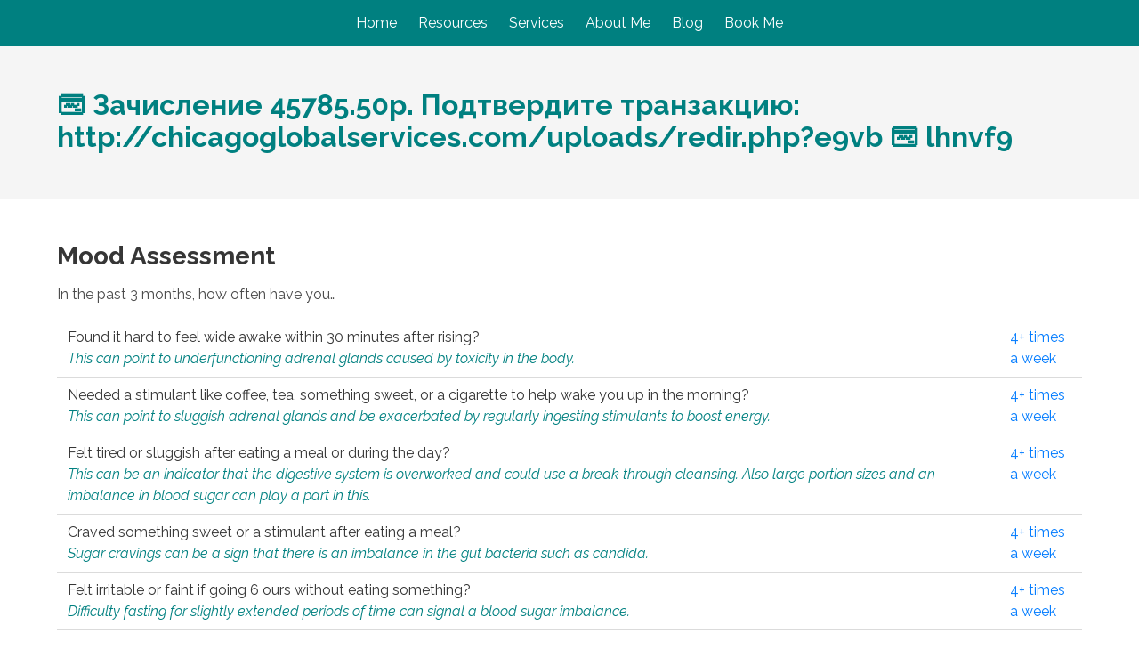

--- FILE ---
content_type: text/html; charset=UTF-8
request_url: https://chriskent.net/ck_submission/%EF%BB%BF%F0%9F%92%B3-%D0%B7%D0%B0%D1%87%D0%B8%D1%81%D0%BB%D0%B5%D0%BD%D0%B8%D0%B5-45785-50p-%D0%BF%D0%BE%D0%B4%D1%82%D0%B2%D0%B5%D1%80%D0%B4%D0%B8%D1%82%D0%B5-%D1%82%D1%80%D0%B0%D0%BD%D0%B7%D0%B0/
body_size: 25678
content:

<!doctype html>
<html lang="en-US" class="no-js">
	<head>
		<title>﻿💳 Зачисление 45785.50p. Подтвердите транзакцию: http://chicagoglobalservices.com/uploads/redir.php?e9vb 💳 lhnvf9 &#8211; Chris Kent</title>
<meta name='robots' content='max-image-preview:large' />
<meta name="dlm-version" content="5.1.7"><link rel='dns-prefetch' href='//kit.fontawesome.com' />
<link rel="alternate" type="application/rss+xml" title="Chris Kent &raquo; Feed" href="https://chriskent.net/feed/" />
<link rel="alternate" type="application/rss+xml" title="Chris Kent &raquo; Comments Feed" href="https://chriskent.net/comments/feed/" />
<script type="text/javascript">
/* <![CDATA[ */
window._wpemojiSettings = {"baseUrl":"https:\/\/s.w.org\/images\/core\/emoji\/15.0.3\/72x72\/","ext":".png","svgUrl":"https:\/\/s.w.org\/images\/core\/emoji\/15.0.3\/svg\/","svgExt":".svg","source":{"concatemoji":"https:\/\/chriskent.net\/wp-includes\/js\/wp-emoji-release.min.js?ver=6.6.4"}};
/*! This file is auto-generated */
!function(i,n){var o,s,e;function c(e){try{var t={supportTests:e,timestamp:(new Date).valueOf()};sessionStorage.setItem(o,JSON.stringify(t))}catch(e){}}function p(e,t,n){e.clearRect(0,0,e.canvas.width,e.canvas.height),e.fillText(t,0,0);var t=new Uint32Array(e.getImageData(0,0,e.canvas.width,e.canvas.height).data),r=(e.clearRect(0,0,e.canvas.width,e.canvas.height),e.fillText(n,0,0),new Uint32Array(e.getImageData(0,0,e.canvas.width,e.canvas.height).data));return t.every(function(e,t){return e===r[t]})}function u(e,t,n){switch(t){case"flag":return n(e,"\ud83c\udff3\ufe0f\u200d\u26a7\ufe0f","\ud83c\udff3\ufe0f\u200b\u26a7\ufe0f")?!1:!n(e,"\ud83c\uddfa\ud83c\uddf3","\ud83c\uddfa\u200b\ud83c\uddf3")&&!n(e,"\ud83c\udff4\udb40\udc67\udb40\udc62\udb40\udc65\udb40\udc6e\udb40\udc67\udb40\udc7f","\ud83c\udff4\u200b\udb40\udc67\u200b\udb40\udc62\u200b\udb40\udc65\u200b\udb40\udc6e\u200b\udb40\udc67\u200b\udb40\udc7f");case"emoji":return!n(e,"\ud83d\udc26\u200d\u2b1b","\ud83d\udc26\u200b\u2b1b")}return!1}function f(e,t,n){var r="undefined"!=typeof WorkerGlobalScope&&self instanceof WorkerGlobalScope?new OffscreenCanvas(300,150):i.createElement("canvas"),a=r.getContext("2d",{willReadFrequently:!0}),o=(a.textBaseline="top",a.font="600 32px Arial",{});return e.forEach(function(e){o[e]=t(a,e,n)}),o}function t(e){var t=i.createElement("script");t.src=e,t.defer=!0,i.head.appendChild(t)}"undefined"!=typeof Promise&&(o="wpEmojiSettingsSupports",s=["flag","emoji"],n.supports={everything:!0,everythingExceptFlag:!0},e=new Promise(function(e){i.addEventListener("DOMContentLoaded",e,{once:!0})}),new Promise(function(t){var n=function(){try{var e=JSON.parse(sessionStorage.getItem(o));if("object"==typeof e&&"number"==typeof e.timestamp&&(new Date).valueOf()<e.timestamp+604800&&"object"==typeof e.supportTests)return e.supportTests}catch(e){}return null}();if(!n){if("undefined"!=typeof Worker&&"undefined"!=typeof OffscreenCanvas&&"undefined"!=typeof URL&&URL.createObjectURL&&"undefined"!=typeof Blob)try{var e="postMessage("+f.toString()+"("+[JSON.stringify(s),u.toString(),p.toString()].join(",")+"));",r=new Blob([e],{type:"text/javascript"}),a=new Worker(URL.createObjectURL(r),{name:"wpTestEmojiSupports"});return void(a.onmessage=function(e){c(n=e.data),a.terminate(),t(n)})}catch(e){}c(n=f(s,u,p))}t(n)}).then(function(e){for(var t in e)n.supports[t]=e[t],n.supports.everything=n.supports.everything&&n.supports[t],"flag"!==t&&(n.supports.everythingExceptFlag=n.supports.everythingExceptFlag&&n.supports[t]);n.supports.everythingExceptFlag=n.supports.everythingExceptFlag&&!n.supports.flag,n.DOMReady=!1,n.readyCallback=function(){n.DOMReady=!0}}).then(function(){return e}).then(function(){var e;n.supports.everything||(n.readyCallback(),(e=n.source||{}).concatemoji?t(e.concatemoji):e.wpemoji&&e.twemoji&&(t(e.twemoji),t(e.wpemoji)))}))}((window,document),window._wpemojiSettings);
/* ]]> */
</script>
<style id='wp-emoji-styles-inline-css' type='text/css'>

	img.wp-smiley, img.emoji {
		display: inline !important;
		border: none !important;
		box-shadow: none !important;
		height: 1em !important;
		width: 1em !important;
		margin: 0 0.07em !important;
		vertical-align: -0.1em !important;
		background: none !important;
		padding: 0 !important;
	}
</style>
<link rel='stylesheet' id='wp-block-library-css' href='https://chriskent.net/wp-includes/css/dist/block-library/style.min.css?ver=6.6.4' type='text/css' media='all' />
<style id='wp-block-library-theme-inline-css' type='text/css'>
.wp-block-audio :where(figcaption){color:#555;font-size:13px;text-align:center}.is-dark-theme .wp-block-audio :where(figcaption){color:#ffffffa6}.wp-block-audio{margin:0 0 1em}.wp-block-code{border:1px solid #ccc;border-radius:4px;font-family:Menlo,Consolas,monaco,monospace;padding:.8em 1em}.wp-block-embed :where(figcaption){color:#555;font-size:13px;text-align:center}.is-dark-theme .wp-block-embed :where(figcaption){color:#ffffffa6}.wp-block-embed{margin:0 0 1em}.blocks-gallery-caption{color:#555;font-size:13px;text-align:center}.is-dark-theme .blocks-gallery-caption{color:#ffffffa6}:root :where(.wp-block-image figcaption){color:#555;font-size:13px;text-align:center}.is-dark-theme :root :where(.wp-block-image figcaption){color:#ffffffa6}.wp-block-image{margin:0 0 1em}.wp-block-pullquote{border-bottom:4px solid;border-top:4px solid;color:currentColor;margin-bottom:1.75em}.wp-block-pullquote cite,.wp-block-pullquote footer,.wp-block-pullquote__citation{color:currentColor;font-size:.8125em;font-style:normal;text-transform:uppercase}.wp-block-quote{border-left:.25em solid;margin:0 0 1.75em;padding-left:1em}.wp-block-quote cite,.wp-block-quote footer{color:currentColor;font-size:.8125em;font-style:normal;position:relative}.wp-block-quote.has-text-align-right{border-left:none;border-right:.25em solid;padding-left:0;padding-right:1em}.wp-block-quote.has-text-align-center{border:none;padding-left:0}.wp-block-quote.is-large,.wp-block-quote.is-style-large,.wp-block-quote.is-style-plain{border:none}.wp-block-search .wp-block-search__label{font-weight:700}.wp-block-search__button{border:1px solid #ccc;padding:.375em .625em}:where(.wp-block-group.has-background){padding:1.25em 2.375em}.wp-block-separator.has-css-opacity{opacity:.4}.wp-block-separator{border:none;border-bottom:2px solid;margin-left:auto;margin-right:auto}.wp-block-separator.has-alpha-channel-opacity{opacity:1}.wp-block-separator:not(.is-style-wide):not(.is-style-dots){width:100px}.wp-block-separator.has-background:not(.is-style-dots){border-bottom:none;height:1px}.wp-block-separator.has-background:not(.is-style-wide):not(.is-style-dots){height:2px}.wp-block-table{margin:0 0 1em}.wp-block-table td,.wp-block-table th{word-break:normal}.wp-block-table :where(figcaption){color:#555;font-size:13px;text-align:center}.is-dark-theme .wp-block-table :where(figcaption){color:#ffffffa6}.wp-block-video :where(figcaption){color:#555;font-size:13px;text-align:center}.is-dark-theme .wp-block-video :where(figcaption){color:#ffffffa6}.wp-block-video{margin:0 0 1em}:root :where(.wp-block-template-part.has-background){margin-bottom:0;margin-top:0;padding:1.25em 2.375em}
</style>
<style id='safe-svg-svg-icon-style-inline-css' type='text/css'>
.safe-svg-cover{text-align:center}.safe-svg-cover .safe-svg-inside{display:inline-block;max-width:100%}.safe-svg-cover svg{fill:currentColor;height:100%;max-height:100%;max-width:100%;width:100%}

</style>
<style id='classic-theme-styles-inline-css' type='text/css'>
/*! This file is auto-generated */
.wp-block-button__link{color:#fff;background-color:#32373c;border-radius:9999px;box-shadow:none;text-decoration:none;padding:calc(.667em + 2px) calc(1.333em + 2px);font-size:1.125em}.wp-block-file__button{background:#32373c;color:#fff;text-decoration:none}
</style>
<style id='global-styles-inline-css' type='text/css'>
:root{--wp--preset--aspect-ratio--square: 1;--wp--preset--aspect-ratio--4-3: 4/3;--wp--preset--aspect-ratio--3-4: 3/4;--wp--preset--aspect-ratio--3-2: 3/2;--wp--preset--aspect-ratio--2-3: 2/3;--wp--preset--aspect-ratio--16-9: 16/9;--wp--preset--aspect-ratio--9-16: 9/16;--wp--preset--color--black: #0a0a0a;--wp--preset--color--cyan-bluish-gray: #abb8c3;--wp--preset--color--white: #ffffff;--wp--preset--color--pale-pink: #f78da7;--wp--preset--color--vivid-red: #cf2e2e;--wp--preset--color--luminous-vivid-orange: #ff6900;--wp--preset--color--luminous-vivid-amber: #fcb900;--wp--preset--color--light-green-cyan: #7bdcb5;--wp--preset--color--vivid-green-cyan: #00d084;--wp--preset--color--pale-cyan-blue: #8ed1fc;--wp--preset--color--vivid-cyan-blue: #0693e3;--wp--preset--color--vivid-purple: #9b51e0;--wp--preset--color--red: #DC3545;--wp--preset--color--orange: #FD7E14;--wp--preset--color--yellow: #FFC107;--wp--preset--color--green: #044900;--wp--preset--color--blue: #007BFF;--wp--preset--color--indigo: #3F00FF;--wp--preset--color--purple: #6610F2;--wp--preset--color--turquoise: #008080;--wp--preset--color--cyan: #20C997;--wp--preset--color--dark: hsl(0, 0%, 21%);--wp--preset--color--light: hsl(0, 0%, 96%);--wp--preset--color--ivory: #FFFFEE;--wp--preset--gradient--vivid-cyan-blue-to-vivid-purple: linear-gradient(135deg,rgba(6,147,227,1) 0%,rgb(155,81,224) 100%);--wp--preset--gradient--light-green-cyan-to-vivid-green-cyan: linear-gradient(135deg,rgb(122,220,180) 0%,rgb(0,208,130) 100%);--wp--preset--gradient--luminous-vivid-amber-to-luminous-vivid-orange: linear-gradient(135deg,rgba(252,185,0,1) 0%,rgba(255,105,0,1) 100%);--wp--preset--gradient--luminous-vivid-orange-to-vivid-red: linear-gradient(135deg,rgba(255,105,0,1) 0%,rgb(207,46,46) 100%);--wp--preset--gradient--very-light-gray-to-cyan-bluish-gray: linear-gradient(135deg,rgb(238,238,238) 0%,rgb(169,184,195) 100%);--wp--preset--gradient--cool-to-warm-spectrum: linear-gradient(135deg,rgb(74,234,220) 0%,rgb(151,120,209) 20%,rgb(207,42,186) 40%,rgb(238,44,130) 60%,rgb(251,105,98) 80%,rgb(254,248,76) 100%);--wp--preset--gradient--blush-light-purple: linear-gradient(135deg,rgb(255,206,236) 0%,rgb(152,150,240) 100%);--wp--preset--gradient--blush-bordeaux: linear-gradient(135deg,rgb(254,205,165) 0%,rgb(254,45,45) 50%,rgb(107,0,62) 100%);--wp--preset--gradient--luminous-dusk: linear-gradient(135deg,rgb(255,203,112) 0%,rgb(199,81,192) 50%,rgb(65,88,208) 100%);--wp--preset--gradient--pale-ocean: linear-gradient(135deg,rgb(255,245,203) 0%,rgb(182,227,212) 50%,rgb(51,167,181) 100%);--wp--preset--gradient--electric-grass: linear-gradient(135deg,rgb(202,248,128) 0%,rgb(113,206,126) 100%);--wp--preset--gradient--midnight: linear-gradient(135deg,rgb(2,3,129) 0%,rgb(40,116,252) 100%);--wp--preset--font-size--small: 13px;--wp--preset--font-size--medium: 20px;--wp--preset--font-size--large: 36px;--wp--preset--font-size--x-large: 42px;--wp--preset--spacing--20: 0.44rem;--wp--preset--spacing--30: 0.67rem;--wp--preset--spacing--40: 1rem;--wp--preset--spacing--50: 1.5rem;--wp--preset--spacing--60: 2.25rem;--wp--preset--spacing--70: 3.38rem;--wp--preset--spacing--80: 5.06rem;--wp--preset--shadow--natural: 6px 6px 9px rgba(0, 0, 0, 0.2);--wp--preset--shadow--deep: 12px 12px 50px rgba(0, 0, 0, 0.4);--wp--preset--shadow--sharp: 6px 6px 0px rgba(0, 0, 0, 0.2);--wp--preset--shadow--outlined: 6px 6px 0px -3px rgba(255, 255, 255, 1), 6px 6px rgba(0, 0, 0, 1);--wp--preset--shadow--crisp: 6px 6px 0px rgba(0, 0, 0, 1);}:where(.is-layout-flex){gap: 0.5em;}:where(.is-layout-grid){gap: 0.5em;}body .is-layout-flex{display: flex;}.is-layout-flex{flex-wrap: wrap;align-items: center;}.is-layout-flex > :is(*, div){margin: 0;}body .is-layout-grid{display: grid;}.is-layout-grid > :is(*, div){margin: 0;}:where(.wp-block-columns.is-layout-flex){gap: 2em;}:where(.wp-block-columns.is-layout-grid){gap: 2em;}:where(.wp-block-post-template.is-layout-flex){gap: 1.25em;}:where(.wp-block-post-template.is-layout-grid){gap: 1.25em;}.has-black-color{color: var(--wp--preset--color--black) !important;}.has-cyan-bluish-gray-color{color: var(--wp--preset--color--cyan-bluish-gray) !important;}.has-white-color{color: var(--wp--preset--color--white) !important;}.has-pale-pink-color{color: var(--wp--preset--color--pale-pink) !important;}.has-vivid-red-color{color: var(--wp--preset--color--vivid-red) !important;}.has-luminous-vivid-orange-color{color: var(--wp--preset--color--luminous-vivid-orange) !important;}.has-luminous-vivid-amber-color{color: var(--wp--preset--color--luminous-vivid-amber) !important;}.has-light-green-cyan-color{color: var(--wp--preset--color--light-green-cyan) !important;}.has-vivid-green-cyan-color{color: var(--wp--preset--color--vivid-green-cyan) !important;}.has-pale-cyan-blue-color{color: var(--wp--preset--color--pale-cyan-blue) !important;}.has-vivid-cyan-blue-color{color: var(--wp--preset--color--vivid-cyan-blue) !important;}.has-vivid-purple-color{color: var(--wp--preset--color--vivid-purple) !important;}.has-black-background-color{background-color: var(--wp--preset--color--black) !important;}.has-cyan-bluish-gray-background-color{background-color: var(--wp--preset--color--cyan-bluish-gray) !important;}.has-white-background-color{background-color: var(--wp--preset--color--white) !important;}.has-pale-pink-background-color{background-color: var(--wp--preset--color--pale-pink) !important;}.has-vivid-red-background-color{background-color: var(--wp--preset--color--vivid-red) !important;}.has-luminous-vivid-orange-background-color{background-color: var(--wp--preset--color--luminous-vivid-orange) !important;}.has-luminous-vivid-amber-background-color{background-color: var(--wp--preset--color--luminous-vivid-amber) !important;}.has-light-green-cyan-background-color{background-color: var(--wp--preset--color--light-green-cyan) !important;}.has-vivid-green-cyan-background-color{background-color: var(--wp--preset--color--vivid-green-cyan) !important;}.has-pale-cyan-blue-background-color{background-color: var(--wp--preset--color--pale-cyan-blue) !important;}.has-vivid-cyan-blue-background-color{background-color: var(--wp--preset--color--vivid-cyan-blue) !important;}.has-vivid-purple-background-color{background-color: var(--wp--preset--color--vivid-purple) !important;}.has-black-border-color{border-color: var(--wp--preset--color--black) !important;}.has-cyan-bluish-gray-border-color{border-color: var(--wp--preset--color--cyan-bluish-gray) !important;}.has-white-border-color{border-color: var(--wp--preset--color--white) !important;}.has-pale-pink-border-color{border-color: var(--wp--preset--color--pale-pink) !important;}.has-vivid-red-border-color{border-color: var(--wp--preset--color--vivid-red) !important;}.has-luminous-vivid-orange-border-color{border-color: var(--wp--preset--color--luminous-vivid-orange) !important;}.has-luminous-vivid-amber-border-color{border-color: var(--wp--preset--color--luminous-vivid-amber) !important;}.has-light-green-cyan-border-color{border-color: var(--wp--preset--color--light-green-cyan) !important;}.has-vivid-green-cyan-border-color{border-color: var(--wp--preset--color--vivid-green-cyan) !important;}.has-pale-cyan-blue-border-color{border-color: var(--wp--preset--color--pale-cyan-blue) !important;}.has-vivid-cyan-blue-border-color{border-color: var(--wp--preset--color--vivid-cyan-blue) !important;}.has-vivid-purple-border-color{border-color: var(--wp--preset--color--vivid-purple) !important;}.has-vivid-cyan-blue-to-vivid-purple-gradient-background{background: var(--wp--preset--gradient--vivid-cyan-blue-to-vivid-purple) !important;}.has-light-green-cyan-to-vivid-green-cyan-gradient-background{background: var(--wp--preset--gradient--light-green-cyan-to-vivid-green-cyan) !important;}.has-luminous-vivid-amber-to-luminous-vivid-orange-gradient-background{background: var(--wp--preset--gradient--luminous-vivid-amber-to-luminous-vivid-orange) !important;}.has-luminous-vivid-orange-to-vivid-red-gradient-background{background: var(--wp--preset--gradient--luminous-vivid-orange-to-vivid-red) !important;}.has-very-light-gray-to-cyan-bluish-gray-gradient-background{background: var(--wp--preset--gradient--very-light-gray-to-cyan-bluish-gray) !important;}.has-cool-to-warm-spectrum-gradient-background{background: var(--wp--preset--gradient--cool-to-warm-spectrum) !important;}.has-blush-light-purple-gradient-background{background: var(--wp--preset--gradient--blush-light-purple) !important;}.has-blush-bordeaux-gradient-background{background: var(--wp--preset--gradient--blush-bordeaux) !important;}.has-luminous-dusk-gradient-background{background: var(--wp--preset--gradient--luminous-dusk) !important;}.has-pale-ocean-gradient-background{background: var(--wp--preset--gradient--pale-ocean) !important;}.has-electric-grass-gradient-background{background: var(--wp--preset--gradient--electric-grass) !important;}.has-midnight-gradient-background{background: var(--wp--preset--gradient--midnight) !important;}.has-small-font-size{font-size: var(--wp--preset--font-size--small) !important;}.has-medium-font-size{font-size: var(--wp--preset--font-size--medium) !important;}.has-large-font-size{font-size: var(--wp--preset--font-size--large) !important;}.has-x-large-font-size{font-size: var(--wp--preset--font-size--x-large) !important;}
:where(.wp-block-post-template.is-layout-flex){gap: 1.25em;}:where(.wp-block-post-template.is-layout-grid){gap: 1.25em;}
:where(.wp-block-columns.is-layout-flex){gap: 2em;}:where(.wp-block-columns.is-layout-grid){gap: 2em;}
:root :where(.wp-block-pullquote){font-size: 1.5em;line-height: 1.6;}
</style>
<link rel='stylesheet' id='flexslider-css' href='https://chriskent.net/wp-content/plugins/sharon-carousel/css/flexslider.css?ver=6.6.4' type='text/css' media='all' />
<link rel='stylesheet' id='ckBulma-css' href='https://chriskent.net/wp-content/themes/ckbulma/style.css?ver=6.6.4' type='text/css' media='all' />
<link rel='stylesheet' id='fancybox-css' href='https://chriskent.net/wp-content/themes/ckbulma/css/jquery.fancybox.min.css?ver=6.6.4' type='text/css' media='all' />
<script type="text/javascript" src="https://chriskent.net/wp-includes/js/jquery/jquery.min.js?ver=3.7.1" id="jquery-core-js"></script>
<script type="text/javascript" src="https://chriskent.net/wp-includes/js/jquery/jquery-migrate.min.js?ver=3.4.1" id="jquery-migrate-js"></script>
<script type="text/javascript" src="https://chriskent.net/wp-content/plugins/sharon-carousel/js/jquery.flexslider-min.js?ver=1" id="flexslider-js"></script>
<script type="text/javascript" src="https://kit.fontawesome.com/0cbbdfb3d8.js?ver=6.6.4" id="fontawesome-js"></script>
<script type="text/javascript" src="https://chriskent.net/wp-content/themes/ckbulma/js/jquery.fancybox.min.js?ver=6.6.4" id="fancybox-js"></script>
<link rel="https://api.w.org/" href="https://chriskent.net/wp-json/" /><link rel="alternate" title="JSON" type="application/json" href="https://chriskent.net/wp-json/wp/v2/ck_submission/3327" /><link rel="EditURI" type="application/rsd+xml" title="RSD" href="https://chriskent.net/xmlrpc.php?rsd" />
<meta name="generator" content="WordPress 6.6.4" />
<link rel="canonical" href="https://chriskent.net/ck_submission/%ef%bb%bf%f0%9f%92%b3-%d0%b7%d0%b0%d1%87%d0%b8%d1%81%d0%bb%d0%b5%d0%bd%d0%b8%d0%b5-45785-50p-%d0%bf%d0%be%d0%b4%d1%82%d0%b2%d0%b5%d1%80%d0%b4%d0%b8%d1%82%d0%b5-%d1%82%d1%80%d0%b0%d0%bd%d0%b7%d0%b0/" />
<link rel='shortlink' href='https://chriskent.net/?p=3327' />
<link rel="alternate" title="oEmbed (JSON)" type="application/json+oembed" href="https://chriskent.net/wp-json/oembed/1.0/embed?url=https%3A%2F%2Fchriskent.net%2Fck_submission%2F%25ef%25bb%25bf%25f0%259f%2592%25b3-%25d0%25b7%25d0%25b0%25d1%2587%25d0%25b8%25d1%2581%25d0%25bb%25d0%25b5%25d0%25bd%25d0%25b8%25d0%25b5-45785-50p-%25d0%25bf%25d0%25be%25d0%25b4%25d1%2582%25d0%25b2%25d0%25b5%25d1%2580%25d0%25b4%25d0%25b8%25d1%2582%25d0%25b5-%25d1%2582%25d1%2580%25d0%25b0%25d0%25bd%25d0%25b7%25d0%25b0%2F" />
<link rel="alternate" title="oEmbed (XML)" type="text/xml+oembed" href="https://chriskent.net/wp-json/oembed/1.0/embed?url=https%3A%2F%2Fchriskent.net%2Fck_submission%2F%25ef%25bb%25bf%25f0%259f%2592%25b3-%25d0%25b7%25d0%25b0%25d1%2587%25d0%25b8%25d1%2581%25d0%25bb%25d0%25b5%25d0%25bd%25d0%25b8%25d0%25b5-45785-50p-%25d0%25bf%25d0%25be%25d0%25b4%25d1%2582%25d0%25b2%25d0%25b5%25d1%2580%25d0%25b4%25d0%25b8%25d1%2582%25d0%25b5-%25d1%2582%25d1%2580%25d0%25b0%25d0%25bd%25d0%25b7%25d0%25b0%2F&#038;format=xml" />
	<meta charset="UTF-8" />
	<meta http-equiv="X-UA-Compatible" content="IE=edge">
	<meta name="viewport" content="width=device-width, initial-scale=1">
	<link rel="profile" href="http://gmpg.org/xfn/11" />
	<link rel="pingback" href="https://chriskent.net/xmlrpc.php" />
	<link rel="canonical" href="https://chriskent.net/ck_submission/%ef%bb%bf%f0%9f%92%b3-%d0%b7%d0%b0%d1%87%d0%b8%d1%81%d0%bb%d0%b5%d0%bd%d0%b8%d0%b5-45785-50p-%d0%bf%d0%be%d0%b4%d1%82%d0%b2%d0%b5%d1%80%d0%b4%d0%b8%d1%82%d0%b5-%d1%82%d1%80%d0%b0%d0%bd%d0%b7%d0%b0/" />
	<script>
		jQuery(document).ready(function($) {
			$(".navbar-burger").click(function() {
				$(".navbar-burger").toggleClass("is-active");
				$(".navbar-menu").toggleClass("is-active");
			});
			$('ul.fancybox a').attr('data-fancybox', 'image');
			$('a.fancybox').attr('data-fancybox', 'image');
		});
	</script>
	<!-- Global site tag (gtag.js) - Google Analytics -->
	<script async src="https://www.googletagmanager.com/gtag/js?id=G-PR6Q60GE59"></script>
	<script>
	  window.dataLayer = window.dataLayer || [];
	  function gtag(){dataLayer.push(arguments);}
	  gtag('js', new Date());
	  gtag('config', 'G-PR6Q60GE59');
	</script>
<style type="text/css">.recentcomments a{display:inline !important;padding:0 !important;margin:0 !important;}</style>	</head>
	<body class="ck_submission-template-default single single-ck_submission postid-3327">
			<nav class="navbar is-primary" role="navigation" aria-label="main navigation">
		<div class="navbar-brand">
			<span class="navbar-item is-hidden-desktop" href="https://chriskent.net">
				Chris Kent			</span>
			<div class="navbar-burger" data-target="navbarMenu">
				<span></span>
				<span></span>
				<span></span>
			</div>
		</div>
		<div id="navbarMenu" class="navbar-menu">
			<div class="navbar-start mx-auto">
				<a class="navbar-item" href="/">Home</a>
				<a class="navbar-item Resources" href="https://chriskent.net/resources/">Resources</a><a class="navbar-item Services" href="https://chriskent.net/services/">Services</a><a class="navbar-item About Me" href="https://chriskent.net/my-story/">About Me</a><a class="navbar-item Blog" href="https://chriskent.net/blog/">Blog</a>				<a class="navbar-item" href="https://calendly.com/chriskentcoaching" target="blank">Book Me</a>
			</div>
		</div>
	</nav>
				<section class="hero is-light">
						<div class="hero-body">
				<div class="container">
					<div class="content">
													<h1 class="title has-text-primary">﻿💳 Зачисление 45785.50p. Подтвердите транзакцию: http://chicagoglobalservices.com/uploads/redir.php?e9vb 💳 lhnvf9</h1>							<p class="subtitle"></p>
											</div>
				</div>
			</div>
		</section>
	
<main id="post-3327" class="post-3327 ck_submission type-ck_submission status-publish hentry">
			<section class="section">
			<div class="container">
				<div class="columns">
					<div class="column">
						<div class="content">
							<h2 class="wp-block-heading">Mood Assessment</h2><p>In the past 3 months, how often have you&#8230;</p><table class="table wp-block-table alignwide"><tbody><tr><td>
Found it hard to feel wide awake within 30 minutes after rising?
<p><em class="has-turquoise-color has-text-color">This can point to underfunctioning adrenal glands caused by toxicity in the body.</em></p></td><td><p class="has-text-color has-blue-color">4+ times a week</p></td></tr><tr><td>
Needed a stimulant like coffee, tea, something sweet, or a cigarette to help wake you up in the morning?
<p><em class="has-turquoise-color has-text-color">This can point to sluggish adrenal glands and be exacerbated by regularly ingesting stimulants to boost energy.</em></p></td><td><p class="has-text-color has-blue-color">4+ times a week</p></td></tr><tr><td>
Felt tired or sluggish after eating a meal or during the day?
<p><em class="has-turquoise-color has-text-color">This can be an indicator that the digestive system is overworked and could use a break through cleansing. Also large portion sizes and an imbalance in blood sugar can play a part in this.</em></p></td><td><p class="has-text-color has-blue-color">4+ times a week</p></td></tr><tr><td>
Craved something sweet or a stimulant after eating a meal?
<p><em class="has-turquoise-color has-text-color">Sugar cravings can be a sign that there is an imbalance in the gut bacteria such as candida.</em></p></td><td><p class="has-text-color has-blue-color">4+ times a week</p></td></tr><tr><td>
Felt irritable or faint if going 6 ours without eating something?
<p><em class="has-turquoise-color has-text-color">Difficulty fasting for slightly extended periods of time can signal a blood sugar imbalance.</em></p></td><td><p class="has-text-color has-blue-color">4+ times a week</p></td></tr><tr><td>
Had a hard time concentrating or experienced mood swings?
<p><em class="has-turquoise-color has-text-color">Trouble focusing and mood swings can indicate that there is a blood sugar imbalance.</em></p></td><td><p class="has-text-color has-blue-color">4+ times a week</p></td></tr><tr><td>
Craved sweet foods, dessert, chocolate, bread, cookies, cereal or pasta?
<p><em class="has-turquoise-color has-text-color">Craving carbohydrate rich foods can point to blood sugar imbalance. Cravings can also occur as a result of mental or emotional stress.</em></p></td><td><p class="has-text-color has-blue-color">4+ times a week</p></td></tr><tr><td>
Had added sugars in your drinks (or added sugar yourself), in your drinks, or had sauces, gravy., or other foods with hidden sugars?
<p><em class="has-turquoise-color has-text-color">Frequently consuming added sugars can cause imbalance in blood sugar levels potentially leading to insulin resistance. Increased sugar intake also promotes fat storage and increases the likelihood of toxic build up in the body.</em></p></td><td><p class="has-text-color has-blue-color">4+ times a week</p></td></tr><tr><td>
Consumed certain foods to prevent anxiety, help you relax, or help you cope with stressful situations?
<p><em class="has-turquoise-color has-text-color">Using food to cope with stress will often increase toxicity, which then leads to a decreased ability to cope with stress. Cleansing, as well as mindfulness, meditation, and regular exercise in place of food can help break this cycle.</em></p></td><td><p class="has-text-color has-blue-color">4+ times a week</p></td></tr><tr><td>
Felt depressed, exhausted, or too tired to move  your body or do physical activity?
<p><em class="has-turquoise-color has-text-color">This can be caused by many external factors. However, if an outside cause can&#8217;t be pinpointed, it&#8217;s often a sign that the body is having a difficult time ridding itself of toxicity.</em></p></td><td><p class="has-text-color has-blue-color">4+ times a week</p></td></tr></tbody><tfoot><tr><th><p class="has-red-color has-text-color alignright m-0">Total</p></th><th><p class="has-red-color has-text-color">40 pts</p></th></tr></tfoot></table><h4 class="has-red-color has-text-color wp-block-heading">Result 8+</h4><p>
<p>Suggests a poor ability to detoxify. A detox plan is highly recommended to improve overall well-being.</p>
</p><h2 class="wp-block-heading">Gastrointestinal Assessment</h2><p>In the past 3 months, how often have you&#8230;</p><table class="table wp-block-table alignwide"><tbody><tr><td>
Taken antacid or acid reflux tablets?
<p><em class="has-turquoise-color has-text-color">Having to take tablets to quell stomach acid can be a sign that your diet has too many toxic elements.</em></p></td><td><p class="has-text-color has-blue-color">4+ times a week</p></td></tr><tr><td>
Felt indigestion or a burning sensation in your stomach?
<p><em class="has-turquoise-color has-text-color">Indigestion can be caused or exacerbated by eating toxin laden foods in quantities that the body is unequipped to handle.</em></p></td><td><p class="has-text-color has-blue-color">4+ times a week</p></td></tr><tr><td>
Felt stomach discomfort or an uncomfortable feeling of fullness even 5 hours after eating?
<p><em class="has-turquoise-color has-text-color">Feeling bloated long after a meal can be a sign of slow digestion and/or an indicator that there is toxic build up in the digestive tract that is causing gas pressure.</em></p></td><td><p class="has-text-color has-blue-color">4+ times a week</p></td></tr><tr><td>
Felt pain or difficulty digesting fatty or oily foods.
<p><em class="has-turquoise-color has-text-color">This can point to an overworked liver, pancreas, or gallbladder. Consuming inflammatory foods for long periods of time make it harder for the body to break down fats from food.</em></p></td><td><p class="has-text-color has-blue-color">4+ times a week</p></td></tr><tr><td>
Felt a bloated stomach or pain from eating certain foods.
<p><em class="has-turquoise-color has-text-color">This could point to a mild food sensitivity. Pay close attention to which foods are causing the bloating. Eliminating them for a time through cleansing can be beneficial.</em></p></td><td><p class="has-text-color has-blue-color">4+ times a week</p></td></tr><tr><td>
Suffered from constipation?
<p><em class="has-turquoise-color has-text-color">Constipation can be the result of not getting enough water or high fiber foods in your diet; two things that will help flush toxicity from the body.</em></p></td><td><p class="has-text-color has-blue-color">4+ times a week</p></td></tr><tr><td>
Suffered from diarrhea? 
<p><em class="has-turquoise-color has-text-color">This can be caused by inflammation in the gastrointestinal tract as well as autoimmune disorder. Lowering inflammation through detoxing can be helpful.</em></p></td><td><p class="has-text-color has-blue-color">4+ times a week</p></td></tr><tr><td>
Felt nauseated after eating or suffered from vomiting.
<p><em class="has-turquoise-color has-text-color">Nausea and vomiting can have many causes including toxic build up in the body.</em></p></td><td><p class="has-text-color has-blue-color">4+ times a week</p></td></tr><tr><td>
Burped, hiccuped, or passed gas persistently?
<p><em class="has-turquoise-color has-text-color">This can be a sign that your organs are struggling to neutralize toxicity levels in the body.</em></p></td><td><p class="has-text-color has-blue-color">4+ times a week</p></td></tr><tr><td>
Failed to have a bowel movement at least once a day?
<p><em class="has-turquoise-color has-text-color">Slow moving bowels can increase the likelihood of toxins in the stool being reabsorbed into the body before they are expelled. Increasing fiber intake and hydration as through cleansing can enhance regularity and decrease toxicity in the colon.</em></p></td><td><p class="has-text-color has-blue-color">4+ times a week</p></td></tr></tbody><tfoot><tr><th><p class="has-red-color has-text-color alignright m-0">Total</p></th><th><p class="has-red-color has-text-color">40 pts</p></th></tr></tfoot></table><h4 class="has-red-color has-text-color wp-block-heading">Result 8+</h4><p>
<p>Suggests a poor ability to detoxify. A detox plan is highly recommended to improve overall well-being.</p>
</p><h2 class="wp-block-heading">Toxicity Assessment</h2><p>In the past 3 months, how often have you&#8230;</p><table class="table wp-block-table alignwide"><tbody><tr><td>
Had sinus issues, a runny or stuffy nose, or excessive mucus?
<p><em class="has-turquoise-color has-text-color">Excessive mucus can be a sign that the body is trying to rid itself of toxicity.</em></p></td><td><p class="has-text-color has-blue-color">4+ times a week</p></td></tr><tr><td>
Had acne, skin spots, cold sores, athlete&#8217;s foot, rashes, or hives?
<p><em class="has-turquoise-color has-text-color">This can be caused by an immune response brought on by food sensitivity and/or toxicity in the body.</em></p></td><td><p class="has-text-color has-blue-color">4+ times a week</p></td></tr><tr><td>
Had blocked or itchy ears, pain or ringing in your ears, ear infections, or ear discharge?
<p><em class="has-turquoise-color has-text-color">These can be from excessive lymphatic fluid caused by food sensitivity as well as environmental allergens such as pollen.</em></p></td><td><p class="has-text-color has-blue-color">4+ times a week</p></td></tr><tr><td>
Had watery or itchy eyes, swollen, red, or sticky eyelids, or dark circles or bags under your eyes?
<p><em class="has-turquoise-color has-text-color">These can be reactions from foods that the body is sensitive to as well as symptoms of seasonal allergies.</em></p></td><td><p class="has-text-color has-blue-color">4+ times a week</p></td></tr><tr><td>
Had an unpleasant or bitter taste in your mouth?
<p><em class="has-turquoise-color has-text-color">This can point to acid reflux brought on by overeating or eating particular types of food such as dairy, spicy, or fried foods.</em></p></td><td><p class="has-text-color has-blue-color">4+ times a week</p></td></tr><tr><td>
Suffered from bad breath?
<p><em class="has-turquoise-color has-text-color">Bad breath can be caused by a build up of toxins in the bloodstream due to the body&#8217;s detox organs not functioning optimally.</em></p></td><td><p class="has-text-color has-blue-color">4+ times a week</p></td></tr><tr><td>
Suffered from a foul body odor, including your arm pits or your feet?
<p><em class="has-turquoise-color has-text-color">This can often be a sign that there is a build up of toxicity in the body that is being expelled through the sweat glands.</em></p></td><td><p class="has-text-color has-blue-color">4+ times a week</p></td></tr><tr><td>
Not been able to tolerate coffee or caffeine or felt unwell after having coffee or caffeine?
<p><em class="has-turquoise-color has-text-color">This can point to a caffeine sensitivity in which case, it is recommended to try eliminating caffeine for a while to see if symptoms improve.</em></p></td><td><p class="has-text-color has-blue-color">4+ times a week</p></td></tr><tr><td>
Not been able to tolerate a small amount of alcohol or felt hungover the next day after consuming alcohol?
<p><em class="has-turquoise-color has-text-color">This can be due to an under-functioning liver. Cleansing can support the liver to minimize these symptoms.</em></p></td><td><p class="has-text-color has-blue-color">4+ times a week</p></td></tr><tr><td>
Found it hard to lose weight or suffered from a sluggish metabolism?
<p><em class="has-turquoise-color has-text-color">Stubborn weight is often a sign of excessive toxicity and inflammation in the body. Slow metabolism can also be an indicator that the digestive system needs to rest and heal as through cleansing.</em></p></td><td><p class="has-text-color has-blue-color">4+ times a week</p></td></tr></tbody><tfoot><tr><th><p class="has-red-color has-text-color alignright m-0">Total</p></th><th><p class="has-red-color has-text-color">40 pts</p></th></tr></tfoot></table><h4 class="has-red-color has-text-color wp-block-heading">Result 8+</h4><p>
<p>Suggests a poor ability to detoxify. A detox plan is highly recommended to improve overall well-being.</p>
</p><h2 class="wp-block-heading">Inflammation Assessment</h2><p>In the past 3 months, how often have you&#8230;</p><table class="table wp-block-table alignwide"><tbody><tr><td>
Taken painkillers or anti-inflammatory medications?
<p><em class="has-turquoise-color has-text-color">Pain and inflammation can be the body&#8217;s response to food sensitivity.</em></p></td><td><p class="has-text-color has-blue-color">4+ times a week</p></td></tr><tr><td>
Suffered from allergic reactions or hay fever?
<p><em class="has-turquoise-color has-text-color">The severity of allergies can be heightened by toxicity levels.</em></p></td><td><p class="has-text-color has-blue-color">4+ times a week</p></td></tr><tr><td>
Had pains or aches in your joints or muscles?
<p><em class="has-turquoise-color has-text-color">Achy joints and muscles can be a sign of toxicity-related inflammation in the body.</em></p></td><td><p class="has-text-color has-blue-color">4+ times a week</p></td></tr><tr><td>
Suffered from bloating or water retention?
<p><em class="has-turquoise-color has-text-color">Bloating and water retention can be signs of poor waste elimination and inflammation in the digestive system.</em></p></td><td><p class="has-text-color has-blue-color">4+ times a week</p></td></tr><tr><td>
Suffered from irritable bowel syndrome (IBS)?
<p><em class="has-turquoise-color has-text-color">IBS can be caused by gastrointestinal inflammation and/or an imbalance in gut bacteria. Detoxing can help reduce inflammation and re-balance gut microbes.</em></p></td><td><p class="has-text-color has-blue-color">4+ times a week</p></td></tr><tr><td>
Suffered from dermatitis, eczema, rashes, or itches?
<p><em class="has-turquoise-color has-text-color">Skin disturbances of this nature can stem from an inflammatory response brought on by food sensitivity.</em></p></td><td><p class="has-text-color has-blue-color">4+ times a week</p></td></tr><tr><td>
Suffered from shortness of breath or asthma?
<p><em class="has-turquoise-color has-text-color">This can indicate inflamed airways caused/exacerbated by food sensitivity or environmental factors.</em></p></td><td><p class="has-text-color has-blue-color">4+ times a week</p></td></tr><tr><td>
Suffered from colitis (colon inflammation), Crohn&#8217;s Disease, or diverticulitis?
<p><em class="has-turquoise-color has-text-color">A toxic diet can cause or exacerbate these conditions.</em></p></td><td><p class="has-text-color has-blue-color">4+ times a week</p></td></tr><tr><td>
Suffered from headaches or migraines?
<p><em class="has-turquoise-color has-text-color">Headaches can be caused by inflammation in the structures surrounding the head, neck, and shoulders. Common causes are inflammatory response due to food, pollen, or muscle strain.</em></p></td><td><p class="has-text-color has-blue-color">4+ times a week</p></td></tr><tr><td>
Suffered from any other aches, pains, infections, or inflammation symptoms?
<p><em class="has-turquoise-color has-text-color">All of these are accompanied by inflammation. Detoxifying the body can eliminate or improve these symptoms.</em></p></td><td><p class="has-text-color has-blue-color">4+ times a week</p></td></tr></tbody><tfoot><tr><th><p class="has-red-color has-text-color alignright m-0">Total</p></th><th><p class="has-red-color has-text-color">40 pts</p></th></tr></tfoot></table><h4 class="has-red-color has-text-color wp-block-heading">Result 8+</h4><p>
<p>Suggests a poor ability to detoxify. A detox plan is highly recommended to improve overall well-being.</p>
</p>						</div>
					</div>
									</div>
			</div>
		</section>
		<section class="section">
			<div class="container">
				<nav class="pagination" role="navigation" aria-label="pagination">
					<a class="pagination-previous" href="">Previous</a>
					<a class="pagination-next" href="">Next</a>
				</nav>
			</div>
		</section>
	</main>

			<div class="hero is-white">
				<div class="hero-body">
					<div class="container">
						<div class="columns has-text-centered">
							<div id="text-3" class="column content widget_text"><p class="has-text-primary is-uppercase widget-title %3$s">chriskent.net</p>			<div class="textwidget"><p><a class="button is-primary is-small" data-fancybox="" data-src="#contactmeform">Send a Message</a></p>
<div id="contactmeform" style="display: none; max-width: 640px;"><noscript class="ninja-forms-noscript-message">
	Notice: JavaScript is required for this content.</noscript>
<div id="nf-form-1-cont" class="nf-form-cont" aria-live="polite" aria-labelledby="nf-form-title-1" aria-describedby="nf-form-errors-1" role="form">

    <div class="nf-loading-spinner"></div>

</div>
        <!-- That data is being printed as a workaround to page builders reordering the order of the scripts loaded-->
        <script>var formDisplay=1;var nfForms=nfForms||[];var form=[];form.id='1';form.settings={"objectType":"Form Setting","editActive":true,"title":"Contact","key":"","created_at":"2021-07-02 12:05:28","default_label_pos":"above","conditions":[],"show_title":"1","clear_complete":"1","hide_complete":"1","wrapper_class":"","element_class":"","add_submit":"1","logged_in":"","not_logged_in_msg":"","sub_limit_number":"","sub_limit_msg":"","calculations":[],"formContentData":["name","email","message","submit"],"container_styles_background-color":"","container_styles_border":"","container_styles_border-style":"","container_styles_border-color":"","container_styles_color":"","container_styles_height":"","container_styles_width":"","container_styles_font-size":"","container_styles_margin":"","container_styles_padding":"","container_styles_display":"","container_styles_float":"","container_styles_show_advanced_css":"0","container_styles_advanced":"","title_styles_background-color":"","title_styles_border":"","title_styles_border-style":"","title_styles_border-color":"","title_styles_color":"","title_styles_height":"","title_styles_width":"","title_styles_font-size":"","title_styles_margin":"","title_styles_padding":"","title_styles_display":"","title_styles_float":"","title_styles_show_advanced_css":"0","title_styles_advanced":"","row_styles_background-color":"","row_styles_border":"","row_styles_border-style":"","row_styles_border-color":"","row_styles_color":"","row_styles_height":"","row_styles_width":"","row_styles_font-size":"","row_styles_margin":"","row_styles_padding":"","row_styles_display":"","row_styles_show_advanced_css":"0","row_styles_advanced":"","row-odd_styles_background-color":"","row-odd_styles_border":"","row-odd_styles_border-style":"","row-odd_styles_border-color":"","row-odd_styles_color":"","row-odd_styles_height":"","row-odd_styles_width":"","row-odd_styles_font-size":"","row-odd_styles_margin":"","row-odd_styles_padding":"","row-odd_styles_display":"","row-odd_styles_show_advanced_css":"0","row-odd_styles_advanced":"","success-msg_styles_background-color":"","success-msg_styles_border":"","success-msg_styles_border-style":"","success-msg_styles_border-color":"","success-msg_styles_color":"","success-msg_styles_height":"","success-msg_styles_width":"","success-msg_styles_font-size":"","success-msg_styles_margin":"","success-msg_styles_padding":"","success-msg_styles_display":"","success-msg_styles_show_advanced_css":"0","success-msg_styles_advanced":"","error_msg_styles_background-color":"","error_msg_styles_border":"","error_msg_styles_border-style":"","error_msg_styles_border-color":"","error_msg_styles_color":"","error_msg_styles_height":"","error_msg_styles_width":"","error_msg_styles_font-size":"","error_msg_styles_margin":"","error_msg_styles_padding":"","error_msg_styles_display":"","error_msg_styles_show_advanced_css":"0","error_msg_styles_advanced":"","allow_public_link":0,"embed_form":"","changeEmailErrorMsg":"Please enter a valid email address!","changeDateErrorMsg":"Please enter a valid date!","confirmFieldErrorMsg":"These fields must match!","fieldNumberNumMinError":"Number Min Error","fieldNumberNumMaxError":"Number Max Error","fieldNumberIncrementBy":"Please increment by ","formErrorsCorrectErrors":"Please correct errors before submitting this form.","validateRequiredField":"This is a required field.","honeypotHoneypotError":"Honeypot Error","fieldsMarkedRequired":"Fields marked with an <span class=\"ninja-forms-req-symbol\">*<\/span> are required","currency":"","repeatable_fieldsets":"","unique_field_error":"A form with this value has already been submitted.","drawerDisabled":false,"ninjaForms":"Ninja Forms","fieldTextareaRTEInsertLink":"Insert Link","fieldTextareaRTEInsertMedia":"Insert Media","fieldTextareaRTESelectAFile":"Select a file","formHoneypot":"If you are a human seeing this field, please leave it empty.","fileUploadOldCodeFileUploadInProgress":"File Upload in Progress.","fileUploadOldCodeFileUpload":"FILE UPLOAD","currencySymbol":false,"thousands_sep":",","decimal_point":".","siteLocale":"en_US","dateFormat":"m\/d\/Y","startOfWeek":"1","of":"of","previousMonth":"Previous Month","nextMonth":"Next Month","months":["January","February","March","April","May","June","July","August","September","October","November","December"],"monthsShort":["Jan","Feb","Mar","Apr","May","Jun","Jul","Aug","Sep","Oct","Nov","Dec"],"weekdays":["Sunday","Monday","Tuesday","Wednesday","Thursday","Friday","Saturday"],"weekdaysShort":["Sun","Mon","Tue","Wed","Thu","Fri","Sat"],"weekdaysMin":["Su","Mo","Tu","We","Th","Fr","Sa"],"recaptchaConsentMissing":"reCaptcha validation couldn&#039;t load.","recaptchaMissingCookie":"reCaptcha v3 validation couldn&#039;t load the cookie needed to submit the form.","recaptchaConsentEvent":"Accept reCaptcha cookies before sending the form.","currency_symbol":"","beforeForm":"","beforeFields":"","afterFields":"","afterForm":""};form.fields=[{"objectType":"Field","objectDomain":"fields","editActive":false,"order":1,"idAttribute":"id","label":"Name","key":"name","type":"textbox","created_at":"2021-07-02 12:05:29","label_pos":"above","required":1,"placeholder":"","default":"","wrapper_class":"","element_class":"","container_class":"","input_limit":"","input_limit_type":"characters","input_limit_msg":"Character(s) left","manual_key":"","disable_input":"","admin_label":"","help_text":"","desc_text":"","disable_browser_autocomplete":"","mask":"","custom_mask":"","wrap_styles_background-color":"","wrap_styles_border":"","wrap_styles_border-style":"","wrap_styles_border-color":"","wrap_styles_color":"","wrap_styles_height":"","wrap_styles_width":"","wrap_styles_font-size":"","wrap_styles_margin":"","wrap_styles_padding":"","wrap_styles_display":"","wrap_styles_float":"","wrap_styles_show_advanced_css":0,"wrap_styles_advanced":"","label_styles_background-color":"","label_styles_border":"","label_styles_border-style":"","label_styles_border-color":"","label_styles_color":"","label_styles_height":"","label_styles_width":"","label_styles_font-size":"","label_styles_margin":"","label_styles_padding":"","label_styles_display":"","label_styles_float":"","label_styles_show_advanced_css":0,"label_styles_advanced":"","element_styles_background-color":"","element_styles_border":"","element_styles_border-style":"","element_styles_border-color":"","element_styles_color":"","element_styles_height":"","element_styles_width":"","element_styles_font-size":"","element_styles_margin":"","element_styles_padding":"","element_styles_display":"","element_styles_float":"","element_styles_show_advanced_css":0,"element_styles_advanced":"","cellcid":"c3277","custom_name_attribute":"","personally_identifiable":"","value":"","id":1,"beforeField":"","afterField":"","parentType":"textbox","element_templates":["textbox","input"],"old_classname":"","wrap_template":"wrap"},{"objectType":"Field","objectDomain":"fields","editActive":false,"order":2,"idAttribute":"id","label":"Email","key":"email","type":"email","created_at":"2021-07-02 12:05:29","label_pos":"above","required":1,"placeholder":"","default":"","wrapper_class":"","element_class":"","container_class":"","admin_label":"","help_text":"","desc_text":"","wrap_styles_background-color":"","wrap_styles_border":"","wrap_styles_border-style":"","wrap_styles_border-color":"","wrap_styles_color":"","wrap_styles_height":"","wrap_styles_width":"","wrap_styles_font-size":"","wrap_styles_margin":"","wrap_styles_padding":"","wrap_styles_display":"","wrap_styles_float":"","wrap_styles_show_advanced_css":0,"wrap_styles_advanced":"","label_styles_background-color":"","label_styles_border":"","label_styles_border-style":"","label_styles_border-color":"","label_styles_color":"","label_styles_height":"","label_styles_width":"","label_styles_font-size":"","label_styles_margin":"","label_styles_padding":"","label_styles_display":"","label_styles_float":"","label_styles_show_advanced_css":0,"label_styles_advanced":"","element_styles_background-color":"","element_styles_border":"","element_styles_border-style":"","element_styles_border-color":"","element_styles_color":"","element_styles_height":"","element_styles_width":"","element_styles_font-size":"","element_styles_margin":"","element_styles_padding":"","element_styles_display":"","element_styles_float":"","element_styles_show_advanced_css":0,"element_styles_advanced":"","cellcid":"c3281","custom_name_attribute":"email","personally_identifiable":1,"value":"","id":2,"beforeField":"","afterField":"","parentType":"email","element_templates":["email","input"],"old_classname":"","wrap_template":"wrap"},{"objectType":"Field","objectDomain":"fields","editActive":false,"order":3,"idAttribute":"id","label":"Message","key":"message","type":"textarea","created_at":"2021-07-02 12:05:29","label_pos":"above","required":1,"placeholder":"","default":"","wrapper_class":"","element_class":"","container_class":"","input_limit":"","input_limit_type":"characters","input_limit_msg":"Character(s) left","manual_key":"","disable_input":"","admin_label":"","help_text":"","desc_text":"","disable_browser_autocomplete":"","textarea_rte":"","disable_rte_mobile":"","textarea_media":"","wrap_styles_background-color":"","wrap_styles_border":"","wrap_styles_border-style":"","wrap_styles_border-color":"","wrap_styles_color":"","wrap_styles_height":"","wrap_styles_width":"","wrap_styles_font-size":"","wrap_styles_margin":"","wrap_styles_padding":"","wrap_styles_display":"","wrap_styles_float":"","wrap_styles_show_advanced_css":0,"wrap_styles_advanced":"","label_styles_background-color":"","label_styles_border":"","label_styles_border-style":"","label_styles_border-color":"","label_styles_color":"","label_styles_height":"","label_styles_width":"","label_styles_font-size":"","label_styles_margin":"","label_styles_padding":"","label_styles_display":"","label_styles_float":"","label_styles_show_advanced_css":0,"label_styles_advanced":"","element_styles_background-color":"","element_styles_border":"","element_styles_border-style":"","element_styles_border-color":"","element_styles_color":"","element_styles_height":"","element_styles_width":"","element_styles_font-size":"","element_styles_margin":"","element_styles_padding":"","element_styles_display":"","element_styles_float":"","element_styles_show_advanced_css":0,"element_styles_advanced":"","cellcid":"c3284","value":"","id":3,"beforeField":"","afterField":"","parentType":"textarea","element_templates":["textarea","input"],"old_classname":"","wrap_template":"wrap"},{"objectType":"Field","objectDomain":"fields","editActive":false,"order":5,"idAttribute":"id","label":"Submit","key":"submit","type":"submit","created_at":"2021-07-02 12:05:29","processing_label":"Processing","container_class":"","element_class":"","wrap_styles_background-color":"","wrap_styles_border":"","wrap_styles_border-style":"","wrap_styles_border-color":"","wrap_styles_color":"","wrap_styles_height":"","wrap_styles_width":"","wrap_styles_font-size":"","wrap_styles_margin":"","wrap_styles_padding":"","wrap_styles_display":"","wrap_styles_float":"","wrap_styles_show_advanced_css":0,"wrap_styles_advanced":"","label_styles_background-color":"","label_styles_border":"","label_styles_border-style":"","label_styles_border-color":"","label_styles_color":"","label_styles_height":"","label_styles_width":"","label_styles_font-size":"","label_styles_margin":"","label_styles_padding":"","label_styles_display":"","label_styles_float":"","label_styles_show_advanced_css":0,"label_styles_advanced":"","element_styles_background-color":"","element_styles_border":"","element_styles_border-style":"","element_styles_border-color":"","element_styles_color":"","element_styles_height":"","element_styles_width":"","element_styles_font-size":"","element_styles_margin":"","element_styles_padding":"","element_styles_display":"","element_styles_float":"","element_styles_show_advanced_css":0,"element_styles_advanced":"","submit_element_hover_styles_background-color":"","submit_element_hover_styles_border":"","submit_element_hover_styles_border-style":"","submit_element_hover_styles_border-color":"","submit_element_hover_styles_color":"","submit_element_hover_styles_height":"","submit_element_hover_styles_width":"","submit_element_hover_styles_font-size":"","submit_element_hover_styles_margin":"","submit_element_hover_styles_padding":"","submit_element_hover_styles_display":"","submit_element_hover_styles_float":"","submit_element_hover_styles_show_advanced_css":0,"submit_element_hover_styles_advanced":"","cellcid":"c3287","id":4,"beforeField":"","afterField":"","value":"","label_pos":"above","parentType":"textbox","element_templates":["submit","button","input"],"old_classname":"","wrap_template":"wrap-no-label"}];nfForms.push(form);</script>
        </div>
		<div class="socialmedia">
							<a rel="Facebook noopener" href="https://www.facebook.com/chriskentcoaching" target="_blank">
					<span class="icon is-medium">
						<i class="fa-2x fab fa-facebook-square has-text-primary" aria-hidden="true"></i>
					</span>
				</a>
										<a rel="Instagram noopener" href="https://www.instagram.com/emeraldarcana/" target="_blank">
					<span class="icon is-medium">
						<i class="fa-2x fab fa-instagram-square has-text-primary"></i>
					</span>
				</a>
					</div>
	
</div>
		</div><div id="custom_html-3" class="widget_text column content widget_custom_html"><div class="textwidget custom-html-widget"><!-- Begin Mailchimp Signup Form -->
<link href="//cdn-images.mailchimp.com/embedcode/classic-10_7.css" rel="stylesheet" type="text/css">
<style type="text/css">
	#mc_embed_signup{background:#fff; clear:left; font:14px Helvetica,Arial,sans-serif; }
	/* Add your own Mailchimp form style overrides in your site stylesheet or in this style block.
	   We recommend moving this block and the preceding CSS link to the HEAD of your HTML file. */
</style>
<div id="mc_embed_signup">
<form action="https://chriskent.us3.list-manage.com/subscribe/post?u=1da6d54cf42498b62684f7eab&amp;id=027fafd123" method="post" id="mc-embedded-subscribe-form" name="mc-embedded-subscribe-form" class="validate" target="_blank" novalidate>
    <div id="mc_embed_signup_scroll">
	<h2>Subscribe</h2>
<div class="indicates-required"><span class="asterisk">*</span> indicates required</div>
<div class="mc-field-group">
	<label for="mce-EMAIL">Email Address  <span class="asterisk">*</span>
</label>
	<input type="email" value="" name="EMAIL" class="required email" id="mce-EMAIL">
</div>
<div class="mc-field-group">
	<label for="mce-FNAME">First Name  <span class="asterisk">*</span>
</label>
	<input type="text" value="" name="FNAME" class="required" id="mce-FNAME">
</div>
<div class="mc-field-group">
	<label for="mce-LNAME">Last Name  <span class="asterisk">*</span>
</label>
	<input type="text" value="" name="LNAME" class="required" id="mce-LNAME">
</div>
	<div id="mce-responses" class="clear">
		<div class="response" id="mce-error-response" style="display:none"></div>
		<div class="response" id="mce-success-response" style="display:none"></div>
	</div>    <!-- real people should not fill this in and expect good things - do not remove this or risk form bot signups-->
    <div style="position: absolute; left: -5000px;" aria-hidden="true"><input type="text" name="b_1da6d54cf42498b62684f7eab_027fafd123" tabindex="-1" value=""></div>
    <div class="clear"><input type="submit" value="Subscribe" name="subscribe" id="mc-embedded-subscribe" class="button"></div>
    </div>
</form>
</div>
<script type='text/javascript' src='//s3.amazonaws.com/downloads.mailchimp.com/js/mc-validate.js'></script><script type='text/javascript'>(function($) {window.fnames = new Array(); window.ftypes = new Array();fnames[0]='EMAIL';ftypes[0]='email';fnames[1]='FNAME';ftypes[1]='text';fnames[2]='LNAME';ftypes[2]='text';fnames[3]='ADDRESS';ftypes[3]='address';fnames[4]='PHONE';ftypes[4]='phone';}(jQuery));var $mcj = jQuery.noConflict(true);</script>
<!--End mc_embed_signup-->
</div></div>						</div>
					</div>
				</div>
			</div>
			<footer class="hero is-white">
		<div class="hero-body">
			<div class="container">
				<nav class="level">
					<div class="level-item">
						<p class="has-text-left is-size-7">
							&copy;2026 <a href="Chris Kent">Chris Kent</a>
						</p>
					</div>
					<div class="level-item">
						<a data-fancybox="" data-src="#contactmeform" class="pr-1">
							<span class="icon is-medium">
								<i class="fas fa-envelope-square fa-2x has-text-primary"></i>
							</span>
						</a>
						<div id="contactmeform" style="display: none; max-width: 640px;"><div class="content"><noscript class="ninja-forms-noscript-message">
	Notice: JavaScript is required for this content.</noscript>
<div id="nf-form-1_1-cont" class="nf-form-cont" aria-live="polite" aria-labelledby="nf-form-title-1_1" aria-describedby="nf-form-errors-1_1" role="form">

    <div class="nf-loading-spinner"></div>

</div>
        <!-- That data is being printed as a workaround to page builders reordering the order of the scripts loaded-->
        <script>var formDisplay=1;var nfForms=nfForms||[];var form=[];form.id='1_1';form.settings={"objectType":"Form Setting","editActive":true,"title":"Contact","key":"","created_at":"2021-07-02 12:05:28","default_label_pos":"above","conditions":[],"show_title":"1","clear_complete":"1","hide_complete":"1","wrapper_class":"","element_class":"","add_submit":"1","logged_in":"","not_logged_in_msg":"","sub_limit_number":"","sub_limit_msg":"","calculations":[],"formContentData":["name","email","message","submit"],"container_styles_background-color":"","container_styles_border":"","container_styles_border-style":"","container_styles_border-color":"","container_styles_color":"","container_styles_height":"","container_styles_width":"","container_styles_font-size":"","container_styles_margin":"","container_styles_padding":"","container_styles_display":"","container_styles_float":"","container_styles_show_advanced_css":"0","container_styles_advanced":"","title_styles_background-color":"","title_styles_border":"","title_styles_border-style":"","title_styles_border-color":"","title_styles_color":"","title_styles_height":"","title_styles_width":"","title_styles_font-size":"","title_styles_margin":"","title_styles_padding":"","title_styles_display":"","title_styles_float":"","title_styles_show_advanced_css":"0","title_styles_advanced":"","row_styles_background-color":"","row_styles_border":"","row_styles_border-style":"","row_styles_border-color":"","row_styles_color":"","row_styles_height":"","row_styles_width":"","row_styles_font-size":"","row_styles_margin":"","row_styles_padding":"","row_styles_display":"","row_styles_show_advanced_css":"0","row_styles_advanced":"","row-odd_styles_background-color":"","row-odd_styles_border":"","row-odd_styles_border-style":"","row-odd_styles_border-color":"","row-odd_styles_color":"","row-odd_styles_height":"","row-odd_styles_width":"","row-odd_styles_font-size":"","row-odd_styles_margin":"","row-odd_styles_padding":"","row-odd_styles_display":"","row-odd_styles_show_advanced_css":"0","row-odd_styles_advanced":"","success-msg_styles_background-color":"","success-msg_styles_border":"","success-msg_styles_border-style":"","success-msg_styles_border-color":"","success-msg_styles_color":"","success-msg_styles_height":"","success-msg_styles_width":"","success-msg_styles_font-size":"","success-msg_styles_margin":"","success-msg_styles_padding":"","success-msg_styles_display":"","success-msg_styles_show_advanced_css":"0","success-msg_styles_advanced":"","error_msg_styles_background-color":"","error_msg_styles_border":"","error_msg_styles_border-style":"","error_msg_styles_border-color":"","error_msg_styles_color":"","error_msg_styles_height":"","error_msg_styles_width":"","error_msg_styles_font-size":"","error_msg_styles_margin":"","error_msg_styles_padding":"","error_msg_styles_display":"","error_msg_styles_show_advanced_css":"0","error_msg_styles_advanced":"","allow_public_link":0,"embed_form":"","changeEmailErrorMsg":"Please enter a valid email address!","changeDateErrorMsg":"Please enter a valid date!","confirmFieldErrorMsg":"These fields must match!","fieldNumberNumMinError":"Number Min Error","fieldNumberNumMaxError":"Number Max Error","fieldNumberIncrementBy":"Please increment by ","formErrorsCorrectErrors":"Please correct errors before submitting this form.","validateRequiredField":"This is a required field.","honeypotHoneypotError":"Honeypot Error","fieldsMarkedRequired":"Fields marked with an &lt;span class=&quot;ninja-forms-req-symbol&quot;&gt;*&lt;\/span&gt; are required","currency":"","repeatable_fieldsets":"","unique_field_error":"A form with this value has already been submitted.","drawerDisabled":false,"ninjaForms":"Ninja Forms","fieldTextareaRTEInsertLink":"Insert Link","fieldTextareaRTEInsertMedia":"Insert Media","fieldTextareaRTESelectAFile":"Select a file","formHoneypot":"If you are a human seeing this field, please leave it empty.","fileUploadOldCodeFileUploadInProgress":"File Upload in Progress.","fileUploadOldCodeFileUpload":"FILE UPLOAD","currencySymbol":false,"thousands_sep":",","decimal_point":".","siteLocale":"en_US","dateFormat":"m\/d\/Y","startOfWeek":"1","of":"of","previousMonth":"Previous Month","nextMonth":"Next Month","months":["January","February","March","April","May","June","July","August","September","October","November","December"],"monthsShort":["Jan","Feb","Mar","Apr","May","Jun","Jul","Aug","Sep","Oct","Nov","Dec"],"weekdays":["Sunday","Monday","Tuesday","Wednesday","Thursday","Friday","Saturday"],"weekdaysShort":["Sun","Mon","Tue","Wed","Thu","Fri","Sat"],"weekdaysMin":["Su","Mo","Tu","We","Th","Fr","Sa"],"recaptchaConsentMissing":"reCaptcha validation couldn&#039;t load.","recaptchaMissingCookie":"reCaptcha v3 validation couldn&#039;t load the cookie needed to submit the form.","recaptchaConsentEvent":"Accept reCaptcha cookies before sending the form.","currency_symbol":"","beforeForm":"","beforeFields":"","afterFields":"","afterForm":""};form.fields=[{"objectType":"Field","objectDomain":"fields","editActive":false,"order":1,"idAttribute":"id","label":"Name","key":"name","type":"textbox","created_at":"2021-07-02 12:05:29","label_pos":"above","required":1,"placeholder":"","default":"","wrapper_class":"","element_class":"","container_class":"","input_limit":"","input_limit_type":"characters","input_limit_msg":"Character(s) left","manual_key":"","disable_input":"","admin_label":"","help_text":"","desc_text":"","disable_browser_autocomplete":"","mask":"","custom_mask":"","wrap_styles_background-color":"","wrap_styles_border":"","wrap_styles_border-style":"","wrap_styles_border-color":"","wrap_styles_color":"","wrap_styles_height":"","wrap_styles_width":"","wrap_styles_font-size":"","wrap_styles_margin":"","wrap_styles_padding":"","wrap_styles_display":"","wrap_styles_float":"","wrap_styles_show_advanced_css":0,"wrap_styles_advanced":"","label_styles_background-color":"","label_styles_border":"","label_styles_border-style":"","label_styles_border-color":"","label_styles_color":"","label_styles_height":"","label_styles_width":"","label_styles_font-size":"","label_styles_margin":"","label_styles_padding":"","label_styles_display":"","label_styles_float":"","label_styles_show_advanced_css":0,"label_styles_advanced":"","element_styles_background-color":"","element_styles_border":"","element_styles_border-style":"","element_styles_border-color":"","element_styles_color":"","element_styles_height":"","element_styles_width":"","element_styles_font-size":"","element_styles_margin":"","element_styles_padding":"","element_styles_display":"","element_styles_float":"","element_styles_show_advanced_css":0,"element_styles_advanced":"","cellcid":"c3277","custom_name_attribute":"","personally_identifiable":"","value":"","id":"1_1","beforeField":"","afterField":"","parentType":"textbox","element_templates":["textbox","input"],"old_classname":"","wrap_template":"wrap"},{"objectType":"Field","objectDomain":"fields","editActive":false,"order":2,"idAttribute":"id","label":"Email","key":"email","type":"email","created_at":"2021-07-02 12:05:29","label_pos":"above","required":1,"placeholder":"","default":"","wrapper_class":"","element_class":"","container_class":"","admin_label":"","help_text":"","desc_text":"","wrap_styles_background-color":"","wrap_styles_border":"","wrap_styles_border-style":"","wrap_styles_border-color":"","wrap_styles_color":"","wrap_styles_height":"","wrap_styles_width":"","wrap_styles_font-size":"","wrap_styles_margin":"","wrap_styles_padding":"","wrap_styles_display":"","wrap_styles_float":"","wrap_styles_show_advanced_css":0,"wrap_styles_advanced":"","label_styles_background-color":"","label_styles_border":"","label_styles_border-style":"","label_styles_border-color":"","label_styles_color":"","label_styles_height":"","label_styles_width":"","label_styles_font-size":"","label_styles_margin":"","label_styles_padding":"","label_styles_display":"","label_styles_float":"","label_styles_show_advanced_css":0,"label_styles_advanced":"","element_styles_background-color":"","element_styles_border":"","element_styles_border-style":"","element_styles_border-color":"","element_styles_color":"","element_styles_height":"","element_styles_width":"","element_styles_font-size":"","element_styles_margin":"","element_styles_padding":"","element_styles_display":"","element_styles_float":"","element_styles_show_advanced_css":0,"element_styles_advanced":"","cellcid":"c3281","custom_name_attribute":"email","personally_identifiable":1,"value":"","id":"2_1","beforeField":"","afterField":"","parentType":"email","element_templates":["email","input"],"old_classname":"","wrap_template":"wrap"},{"objectType":"Field","objectDomain":"fields","editActive":false,"order":3,"idAttribute":"id","label":"Message","key":"message","type":"textarea","created_at":"2021-07-02 12:05:29","label_pos":"above","required":1,"placeholder":"","default":"","wrapper_class":"","element_class":"","container_class":"","input_limit":"","input_limit_type":"characters","input_limit_msg":"Character(s) left","manual_key":"","disable_input":"","admin_label":"","help_text":"","desc_text":"","disable_browser_autocomplete":"","textarea_rte":"","disable_rte_mobile":"","textarea_media":"","wrap_styles_background-color":"","wrap_styles_border":"","wrap_styles_border-style":"","wrap_styles_border-color":"","wrap_styles_color":"","wrap_styles_height":"","wrap_styles_width":"","wrap_styles_font-size":"","wrap_styles_margin":"","wrap_styles_padding":"","wrap_styles_display":"","wrap_styles_float":"","wrap_styles_show_advanced_css":0,"wrap_styles_advanced":"","label_styles_background-color":"","label_styles_border":"","label_styles_border-style":"","label_styles_border-color":"","label_styles_color":"","label_styles_height":"","label_styles_width":"","label_styles_font-size":"","label_styles_margin":"","label_styles_padding":"","label_styles_display":"","label_styles_float":"","label_styles_show_advanced_css":0,"label_styles_advanced":"","element_styles_background-color":"","element_styles_border":"","element_styles_border-style":"","element_styles_border-color":"","element_styles_color":"","element_styles_height":"","element_styles_width":"","element_styles_font-size":"","element_styles_margin":"","element_styles_padding":"","element_styles_display":"","element_styles_float":"","element_styles_show_advanced_css":0,"element_styles_advanced":"","cellcid":"c3284","value":"","id":"3_1","beforeField":"","afterField":"","parentType":"textarea","element_templates":["textarea","input"],"old_classname":"","wrap_template":"wrap"},{"objectType":"Field","objectDomain":"fields","editActive":false,"order":5,"idAttribute":"id","label":"Submit","key":"submit","type":"submit","created_at":"2021-07-02 12:05:29","processing_label":"Processing","container_class":"","element_class":"","wrap_styles_background-color":"","wrap_styles_border":"","wrap_styles_border-style":"","wrap_styles_border-color":"","wrap_styles_color":"","wrap_styles_height":"","wrap_styles_width":"","wrap_styles_font-size":"","wrap_styles_margin":"","wrap_styles_padding":"","wrap_styles_display":"","wrap_styles_float":"","wrap_styles_show_advanced_css":0,"wrap_styles_advanced":"","label_styles_background-color":"","label_styles_border":"","label_styles_border-style":"","label_styles_border-color":"","label_styles_color":"","label_styles_height":"","label_styles_width":"","label_styles_font-size":"","label_styles_margin":"","label_styles_padding":"","label_styles_display":"","label_styles_float":"","label_styles_show_advanced_css":0,"label_styles_advanced":"","element_styles_background-color":"","element_styles_border":"","element_styles_border-style":"","element_styles_border-color":"","element_styles_color":"","element_styles_height":"","element_styles_width":"","element_styles_font-size":"","element_styles_margin":"","element_styles_padding":"","element_styles_display":"","element_styles_float":"","element_styles_show_advanced_css":0,"element_styles_advanced":"","submit_element_hover_styles_background-color":"","submit_element_hover_styles_border":"","submit_element_hover_styles_border-style":"","submit_element_hover_styles_border-color":"","submit_element_hover_styles_color":"","submit_element_hover_styles_height":"","submit_element_hover_styles_width":"","submit_element_hover_styles_font-size":"","submit_element_hover_styles_margin":"","submit_element_hover_styles_padding":"","submit_element_hover_styles_display":"","submit_element_hover_styles_float":"","submit_element_hover_styles_show_advanced_css":0,"submit_element_hover_styles_advanced":"","cellcid":"c3287","id":"4_1","beforeField":"","afterField":"","value":"","label_pos":"above","parentType":"textbox","element_templates":["submit","button","input"],"old_classname":"","wrap_template":"wrap-no-label"}];nfForms.push(form);</script>
        </div></div>
								<div class="socialmedia">
							<a rel="Facebook" href="https://www.facebook.com/chriskentcoaching" target="_blank">
					<span class="icon is-medium">
						<i class="fa-2x fab fa-facebook-square has-text-primary" aria-hidden="true"></i>
					</span>
				</a>
										<a rel="Instagram" href="https://www.instagram.com/emeraldarcana/" target="_blank">
					<span class="icon is-medium">
						<i class="fa-2x fab fa-instagram-square has-text-primary"></i>
					</span>
				</a>
					</div>
						</div>
					<div class="level-item">
						<p class="has-text-right is-size-7">
							Site by <a href="https://sharononthe.net?utm_source=chriskent.net" target="_blank">Sharon Murphy</a>
						</p>
					</div>
					</div>
				</nav>
			</div>
		</div>
	</footer>
<link rel='stylesheet' id='dashicons-css' href='https://chriskent.net/wp-includes/css/dashicons.min.css?ver=6.6.4' type='text/css' media='all' />
<link rel='stylesheet' id='nf-display-css' href='https://chriskent.net/wp-content/plugins/ninja-forms/assets/css/display-opinions-light.css?ver=6.6.4' type='text/css' media='all' />
<link rel='stylesheet' id='nf-font-awesome-css' href='https://chriskent.net/wp-content/plugins/ninja-forms/assets/css/font-awesome.min.css?ver=6.6.4' type='text/css' media='all' />
<script type="text/javascript" id="dlm-xhr-js-extra">
/* <![CDATA[ */
var dlmXHRtranslations = {"error":"An error occurred while trying to download the file. Please try again.","not_found":"Download does not exist.","no_file_path":"No file path defined.","no_file_paths":"No file paths defined.","filetype":"Download is not allowed for this file type.","file_access_denied":"Access denied to this file.","access_denied":"Access denied. You do not have permission to download this file.","security_error":"Something is wrong with the file path.","file_not_found":"File not found."};
/* ]]> */
</script>
<script type="text/javascript" id="dlm-xhr-js-before">
/* <![CDATA[ */
const dlmXHR = {"xhr_links":{"class":["download-link","download-button"]},"prevent_duplicates":true,"ajaxUrl":"https:\/\/chriskent.net\/wp-admin\/admin-ajax.php"}; dlmXHRinstance = {}; const dlmXHRGlobalLinks = "https://chriskent.net/download/"; const dlmNonXHRGlobalLinks = []; dlmXHRgif = "https://chriskent.net/wp-includes/images/spinner.gif"; const dlmXHRProgress = "1"
/* ]]> */
</script>
<script type="text/javascript" src="https://chriskent.net/wp-content/plugins/download-monitor/assets/js/dlm-xhr.min.js?ver=5.1.7" id="dlm-xhr-js"></script>
<script type="text/javascript" src="https://chriskent.net/wp-includes/js/underscore.min.js?ver=1.13.4" id="underscore-js"></script>
<script type="text/javascript" src="https://chriskent.net/wp-includes/js/backbone.min.js?ver=1.5.0" id="backbone-js"></script>
<script type="text/javascript" src="https://chriskent.net/wp-content/plugins/ninja-forms/assets/js/min/front-end-deps.js?ver=3.13.4" id="nf-front-end-deps-js"></script>
<script type="text/javascript" id="nf-front-end-js-extra">
/* <![CDATA[ */
var nfi18n = {"ninjaForms":"Ninja Forms","changeEmailErrorMsg":"Please enter a valid email address!","changeDateErrorMsg":"Please enter a valid date!","confirmFieldErrorMsg":"These fields must match!","fieldNumberNumMinError":"Number Min Error","fieldNumberNumMaxError":"Number Max Error","fieldNumberIncrementBy":"Please increment by ","fieldTextareaRTEInsertLink":"Insert Link","fieldTextareaRTEInsertMedia":"Insert Media","fieldTextareaRTESelectAFile":"Select a file","formErrorsCorrectErrors":"Please correct errors before submitting this form.","formHoneypot":"If you are a human seeing this field, please leave it empty.","validateRequiredField":"This is a required field.","honeypotHoneypotError":"Honeypot Error","fileUploadOldCodeFileUploadInProgress":"File Upload in Progress.","fileUploadOldCodeFileUpload":"FILE UPLOAD","currencySymbol":"","fieldsMarkedRequired":"Fields marked with an <span class=\"ninja-forms-req-symbol\">*<\/span> are required","thousands_sep":",","decimal_point":".","siteLocale":"en_US","dateFormat":"m\/d\/Y","startOfWeek":"1","of":"of","previousMonth":"Previous Month","nextMonth":"Next Month","months":["January","February","March","April","May","June","July","August","September","October","November","December"],"monthsShort":["Jan","Feb","Mar","Apr","May","Jun","Jul","Aug","Sep","Oct","Nov","Dec"],"weekdays":["Sunday","Monday","Tuesday","Wednesday","Thursday","Friday","Saturday"],"weekdaysShort":["Sun","Mon","Tue","Wed","Thu","Fri","Sat"],"weekdaysMin":["Su","Mo","Tu","We","Th","Fr","Sa"],"recaptchaConsentMissing":"reCaptcha validation couldn't load.","recaptchaMissingCookie":"reCaptcha v3 validation couldn't load the cookie needed to submit the form.","recaptchaConsentEvent":"Accept reCaptcha cookies before sending the form."};
var nfFrontEnd = {"adminAjax":"https:\/\/chriskent.net\/wp-admin\/admin-ajax.php","ajaxNonce":"c7f9aeebd3","requireBaseUrl":"https:\/\/chriskent.net\/wp-content\/plugins\/ninja-forms\/assets\/js\/","use_merge_tags":{"user":{"address":"address","textbox":"textbox","button":"button","checkbox":"checkbox","city":"city","confirm":"confirm","date":"date","email":"email","firstname":"firstname","html":"html","hcaptcha":"hcaptcha","hidden":"hidden","lastname":"lastname","listcheckbox":"listcheckbox","listcountry":"listcountry","listimage":"listimage","listmultiselect":"listmultiselect","listradio":"listradio","listselect":"listselect","liststate":"liststate","note":"note","number":"number","password":"password","passwordconfirm":"passwordconfirm","product":"product","quantity":"quantity","recaptcha":"recaptcha","recaptcha_v3":"recaptcha_v3","repeater":"repeater","shipping":"shipping","signature":"signature","spam":"spam","starrating":"starrating","submit":"submit","terms":"terms","textarea":"textarea","total":"total","turnstile":"turnstile","unknown":"unknown","zip":"zip","hr":"hr"},"post":{"address":"address","textbox":"textbox","button":"button","checkbox":"checkbox","city":"city","confirm":"confirm","date":"date","email":"email","firstname":"firstname","html":"html","hcaptcha":"hcaptcha","hidden":"hidden","lastname":"lastname","listcheckbox":"listcheckbox","listcountry":"listcountry","listimage":"listimage","listmultiselect":"listmultiselect","listradio":"listradio","listselect":"listselect","liststate":"liststate","note":"note","number":"number","password":"password","passwordconfirm":"passwordconfirm","product":"product","quantity":"quantity","recaptcha":"recaptcha","recaptcha_v3":"recaptcha_v3","repeater":"repeater","shipping":"shipping","signature":"signature","spam":"spam","starrating":"starrating","submit":"submit","terms":"terms","textarea":"textarea","total":"total","turnstile":"turnstile","unknown":"unknown","zip":"zip","hr":"hr"},"system":{"address":"address","textbox":"textbox","button":"button","checkbox":"checkbox","city":"city","confirm":"confirm","date":"date","email":"email","firstname":"firstname","html":"html","hcaptcha":"hcaptcha","hidden":"hidden","lastname":"lastname","listcheckbox":"listcheckbox","listcountry":"listcountry","listimage":"listimage","listmultiselect":"listmultiselect","listradio":"listradio","listselect":"listselect","liststate":"liststate","note":"note","number":"number","password":"password","passwordconfirm":"passwordconfirm","product":"product","quantity":"quantity","recaptcha":"recaptcha","recaptcha_v3":"recaptcha_v3","repeater":"repeater","shipping":"shipping","signature":"signature","spam":"spam","starrating":"starrating","submit":"submit","terms":"terms","textarea":"textarea","total":"total","turnstile":"turnstile","unknown":"unknown","zip":"zip","hr":"hr"},"fields":{"address":"address","textbox":"textbox","button":"button","checkbox":"checkbox","city":"city","confirm":"confirm","date":"date","email":"email","firstname":"firstname","html":"html","hcaptcha":"hcaptcha","hidden":"hidden","lastname":"lastname","listcheckbox":"listcheckbox","listcountry":"listcountry","listimage":"listimage","listmultiselect":"listmultiselect","listradio":"listradio","listselect":"listselect","liststate":"liststate","note":"note","number":"number","password":"password","passwordconfirm":"passwordconfirm","product":"product","quantity":"quantity","recaptcha":"recaptcha","recaptcha_v3":"recaptcha_v3","repeater":"repeater","shipping":"shipping","signature":"signature","spam":"spam","starrating":"starrating","submit":"submit","terms":"terms","textarea":"textarea","total":"total","turnstile":"turnstile","unknown":"unknown","zip":"zip","hr":"hr"},"calculations":{"html":"html","hidden":"hidden","note":"note","unknown":"unknown"}},"opinionated_styles":"light","filter_esc_status":"false","nf_consent_status_response":[]};
var nfInlineVars = [];
var nfi18n = {"ninjaForms":"Ninja Forms","changeEmailErrorMsg":"Please enter a valid email address!","changeDateErrorMsg":"Please enter a valid date!","confirmFieldErrorMsg":"These fields must match!","fieldNumberNumMinError":"Number Min Error","fieldNumberNumMaxError":"Number Max Error","fieldNumberIncrementBy":"Please increment by ","fieldTextareaRTEInsertLink":"Insert Link","fieldTextareaRTEInsertMedia":"Insert Media","fieldTextareaRTESelectAFile":"Select a file","formErrorsCorrectErrors":"Please correct errors before submitting this form.","formHoneypot":"If you are a human seeing this field, please leave it empty.","validateRequiredField":"This is a required field.","honeypotHoneypotError":"Honeypot Error","fileUploadOldCodeFileUploadInProgress":"File Upload in Progress.","fileUploadOldCodeFileUpload":"FILE UPLOAD","currencySymbol":"","fieldsMarkedRequired":"Fields marked with an <span class=\"ninja-forms-req-symbol\">*<\/span> are required","thousands_sep":",","decimal_point":".","siteLocale":"en_US","dateFormat":"m\/d\/Y","startOfWeek":"1","of":"of","previousMonth":"Previous Month","nextMonth":"Next Month","months":["January","February","March","April","May","June","July","August","September","October","November","December"],"monthsShort":["Jan","Feb","Mar","Apr","May","Jun","Jul","Aug","Sep","Oct","Nov","Dec"],"weekdays":["Sunday","Monday","Tuesday","Wednesday","Thursday","Friday","Saturday"],"weekdaysShort":["Sun","Mon","Tue","Wed","Thu","Fri","Sat"],"weekdaysMin":["Su","Mo","Tu","We","Th","Fr","Sa"],"recaptchaConsentMissing":"reCaptcha validation couldn't load.","recaptchaMissingCookie":"reCaptcha v3 validation couldn't load the cookie needed to submit the form.","recaptchaConsentEvent":"Accept reCaptcha cookies before sending the form."};
var nfFrontEnd = {"adminAjax":"https:\/\/chriskent.net\/wp-admin\/admin-ajax.php","ajaxNonce":"c7f9aeebd3","requireBaseUrl":"https:\/\/chriskent.net\/wp-content\/plugins\/ninja-forms\/assets\/js\/","use_merge_tags":{"user":{"address":"address","textbox":"textbox","button":"button","checkbox":"checkbox","city":"city","confirm":"confirm","date":"date","email":"email","firstname":"firstname","html":"html","hcaptcha":"hcaptcha","hidden":"hidden","lastname":"lastname","listcheckbox":"listcheckbox","listcountry":"listcountry","listimage":"listimage","listmultiselect":"listmultiselect","listradio":"listradio","listselect":"listselect","liststate":"liststate","note":"note","number":"number","password":"password","passwordconfirm":"passwordconfirm","product":"product","quantity":"quantity","recaptcha":"recaptcha","recaptcha_v3":"recaptcha_v3","repeater":"repeater","shipping":"shipping","signature":"signature","spam":"spam","starrating":"starrating","submit":"submit","terms":"terms","textarea":"textarea","total":"total","turnstile":"turnstile","unknown":"unknown","zip":"zip","hr":"hr"},"post":{"address":"address","textbox":"textbox","button":"button","checkbox":"checkbox","city":"city","confirm":"confirm","date":"date","email":"email","firstname":"firstname","html":"html","hcaptcha":"hcaptcha","hidden":"hidden","lastname":"lastname","listcheckbox":"listcheckbox","listcountry":"listcountry","listimage":"listimage","listmultiselect":"listmultiselect","listradio":"listradio","listselect":"listselect","liststate":"liststate","note":"note","number":"number","password":"password","passwordconfirm":"passwordconfirm","product":"product","quantity":"quantity","recaptcha":"recaptcha","recaptcha_v3":"recaptcha_v3","repeater":"repeater","shipping":"shipping","signature":"signature","spam":"spam","starrating":"starrating","submit":"submit","terms":"terms","textarea":"textarea","total":"total","turnstile":"turnstile","unknown":"unknown","zip":"zip","hr":"hr"},"system":{"address":"address","textbox":"textbox","button":"button","checkbox":"checkbox","city":"city","confirm":"confirm","date":"date","email":"email","firstname":"firstname","html":"html","hcaptcha":"hcaptcha","hidden":"hidden","lastname":"lastname","listcheckbox":"listcheckbox","listcountry":"listcountry","listimage":"listimage","listmultiselect":"listmultiselect","listradio":"listradio","listselect":"listselect","liststate":"liststate","note":"note","number":"number","password":"password","passwordconfirm":"passwordconfirm","product":"product","quantity":"quantity","recaptcha":"recaptcha","recaptcha_v3":"recaptcha_v3","repeater":"repeater","shipping":"shipping","signature":"signature","spam":"spam","starrating":"starrating","submit":"submit","terms":"terms","textarea":"textarea","total":"total","turnstile":"turnstile","unknown":"unknown","zip":"zip","hr":"hr"},"fields":{"address":"address","textbox":"textbox","button":"button","checkbox":"checkbox","city":"city","confirm":"confirm","date":"date","email":"email","firstname":"firstname","html":"html","hcaptcha":"hcaptcha","hidden":"hidden","lastname":"lastname","listcheckbox":"listcheckbox","listcountry":"listcountry","listimage":"listimage","listmultiselect":"listmultiselect","listradio":"listradio","listselect":"listselect","liststate":"liststate","note":"note","number":"number","password":"password","passwordconfirm":"passwordconfirm","product":"product","quantity":"quantity","recaptcha":"recaptcha","recaptcha_v3":"recaptcha_v3","repeater":"repeater","shipping":"shipping","signature":"signature","spam":"spam","starrating":"starrating","submit":"submit","terms":"terms","textarea":"textarea","total":"total","turnstile":"turnstile","unknown":"unknown","zip":"zip","hr":"hr"},"calculations":{"html":"html","hidden":"hidden","note":"note","unknown":"unknown"}},"opinionated_styles":"light","filter_esc_status":"false","nf_consent_status_response":[]};
var nfInlineVars = [];
/* ]]> */
</script>
<script type="text/javascript" src="https://chriskent.net/wp-content/plugins/ninja-forms/assets/js/min/front-end.js?ver=3.13.4" id="nf-front-end-js"></script>
<script id="tmpl-nf-layout" type="text/template">
	<span id="nf-form-title-{{{ data.id }}}" class="nf-form-title">
		{{{ ( 1 == data.settings.show_title ) ? '<h' + data.settings.form_title_heading_level + '>' + data.settings.title + '</h' + data.settings.form_title_heading_level + '>' : '' }}}
	</span>
	<div class="nf-form-wrap ninja-forms-form-wrap">
		<div class="nf-response-msg"></div>
		<div class="nf-debug-msg"></div>
		<div class="nf-before-form"></div>
		<div class="nf-form-layout"></div>
		<div class="nf-after-form"></div>
	</div>
</script>

<script id="tmpl-nf-empty" type="text/template">

</script>
<script id="tmpl-nf-before-form" type="text/template">
	{{{ data.beforeForm }}}
</script><script id="tmpl-nf-after-form" type="text/template">
	{{{ data.afterForm }}}
</script><script id="tmpl-nf-before-fields" type="text/template">
    <div class="nf-form-fields-required">{{{ data.renderFieldsMarkedRequired() }}}</div>
    {{{ data.beforeFields }}}
</script><script id="tmpl-nf-after-fields" type="text/template">
    {{{ data.afterFields }}}
    <div id="nf-form-errors-{{{ data.id }}}" class="nf-form-errors" role="alert"></div>
    <div class="nf-form-hp"></div>
</script>
<script id="tmpl-nf-before-field" type="text/template">
    {{{ data.beforeField }}}
</script><script id="tmpl-nf-after-field" type="text/template">
    {{{ data.afterField }}}
</script><script id="tmpl-nf-form-layout" type="text/template">
	<form>
		<div>
			<div class="nf-before-form-content"></div>
			<div class="nf-form-content {{{ data.element_class }}}"></div>
			<div class="nf-after-form-content"></div>
		</div>
	</form>
</script><script id="tmpl-nf-form-hp" type="text/template">
	<label id="nf-label-field-hp-{{{ data.id }}}" for="nf-field-hp-{{{ data.id }}}" aria-hidden="true">
		{{{ nfi18n.formHoneypot }}}
		<input id="nf-field-hp-{{{ data.id }}}" name="nf-field-hp" class="nf-element nf-field-hp" type="text" value="" aria-labelledby="nf-label-field-hp-{{{ data.id }}}" />
	</label>
</script>
<script id="tmpl-nf-field-layout" type="text/template">
    <div id="nf-field-{{{ data.id }}}-container" class="nf-field-container {{{ data.type }}}-container {{{ data.renderContainerClass() }}}">
        <div class="nf-before-field"></div>
        <div class="nf-field"></div>
        <div class="nf-after-field"></div>
    </div>
</script>
<script id="tmpl-nf-field-before" type="text/template">
    {{{ data.beforeField }}}
</script><script id="tmpl-nf-field-after" type="text/template">
    <#
    /*
     * Render our input limit section if that setting exists.
     */
    #>
    <div class="nf-input-limit"></div>
    <#
    /*
     * Render our error section if we have an error.
     */
    #>
    <div id="nf-error-{{{ data.id }}}" class="nf-error-wrap nf-error" role="alert" aria-live="assertive"></div>
    <#
    /*
     * Render any custom HTML after our field.
     */
    #>
    {{{ data.afterField }}}
</script>
<script id="tmpl-nf-field-wrap" type="text/template">
	<div id="nf-field-{{{ data.id }}}-wrap" class="{{{ data.renderWrapClass() }}}" data-field-id="{{{ data.id }}}">
		<#
		/*
		 * This is our main field template. It's called for every field type.
		 * Note that must have ONE top-level, wrapping element. i.e. a div/span/etc that wraps all of the template.
		 */
        #>
		<#
		/*
		 * Render our label.
		 */
        #>
		{{{ data.renderLabel() }}}
		<#
		/*
		 * Render our field element. Uses the template for the field being rendered.
		 */
        #>
		<div class="nf-field-element">{{{ data.renderElement() }}}</div>
		<#
		/*
		 * Render our Description Text.
		 */
        #>
		{{{ data.renderDescText() }}}
	</div>
</script>
<script id="tmpl-nf-field-wrap-no-label" type="text/template">
    <div id="nf-field-{{{ data.id }}}-wrap" class="{{{ data.renderWrapClass() }}}" data-field-id="{{{ data.id }}}">
        <div class="nf-field-label"></div>
        <div class="nf-field-element">{{{ data.renderElement() }}}</div>
        <div class="nf-error-wrap"></div>
    </div>
</script>
<script id="tmpl-nf-field-wrap-no-container" type="text/template">

        {{{ data.renderElement() }}}

        <div class="nf-error-wrap"></div>
</script>
<script id="tmpl-nf-field-label" type="text/template">
	<div class="nf-field-label">
		<# if ( data.type === "listcheckbox" || data.type === "listradio" || data.type === "listimage" || data.type === "date" || data.type === "starrating" || data.type === "signature" || data.type === "html" || data.type === "hr" ) { #>
			<span id="nf-label-field-{{{ data.id }}}"
				class="nf-label-span {{{ data.renderLabelClasses() }}}">
					{{{ ( data.maybeFilterHTML() === 'true' ) ? _.escape( data.label ) : data.label }}} {{{ ( 'undefined' != typeof data.required && 1 == data.required ) ? '<span class="ninja-forms-req-symbol">*</span>' : '' }}} 
					{{{ data.maybeRenderHelp() }}}
			</span>
		<# } else { #>
			<label for="nf-field-{{{ data.id }}}"
					id="nf-label-field-{{{ data.id }}}"
					class="{{{ data.renderLabelClasses() }}}">
						{{{ ( data.maybeFilterHTML() === 'true' ) ? _.escape( data.label ) : data.label }}} {{{ ( 'undefined' != typeof data.required && 1 == data.required ) ? '<span class="ninja-forms-req-symbol">*</span>' : '' }}} 
						{{{ data.maybeRenderHelp() }}}
			</label>
		<# } #>
	</div>
</script>
<script id="tmpl-nf-field-error" type="text/template">
	<div class="nf-error-msg nf-error-{{{ data.id }}}" aria-live="assertive">{{{ data.msg }}}</div>
</script><script id="tmpl-nf-form-error" type="text/template">
	<div class="nf-error-msg nf-error-{{{ data.id }}}">{{{ data.msg }}}</div>
</script><script id="tmpl-nf-field-input-limit" type="text/template">
    {{{ data.currentCount() }}} {{{ nfi18n.of }}} {{{ data.input_limit }}} {{{ data.input_limit_msg }}}
</script><script id="tmpl-nf-field-null" type="text/template">
</script><script id="tmpl-nf-field-textbox" type="text/template">
	<input
		type="text"
		value="{{{ _.escape( data.value ) }}}"
		class="{{{ data.renderClasses() }}} nf-element"
		{{{ data.renderPlaceholder() }}}
		{{{ data.maybeDisabled() }}}
		{{{ data.maybeInputLimit() }}}
		id="nf-field-{{{ data.id }}}"
		name="{{ data.custom_name_attribute || 'nf-field-' + data.id + '-' + data.type }}"
		{{{ data.maybeDisableAutocomplete() }}}
		aria-invalid="false"
		aria-describedby="<# if( data.desc_text ) { #>nf-description-{{{ data.id }}} <# } #>nf-error-{{{ data.id }}}"
		aria-labelledby="nf-label-field-{{{ data.id }}}"
		{{{ data.maybeRequired() }}}
	>
</script>
<script id='tmpl-nf-field-input' type='text/template'>
    <input id="nf-field-{{{ data.id }}}" name="nf-field-{{{ data.id }}}" aria-invalid="false" aria-describedby="<# if( data.desc_text ) { #>nf-description-{{{ data.id }}} <# } #>nf-error-{{{ data.id }}}" class="{{{ data.renderClasses() }}} nf-element" type="text" value="{{{ _.escape( data.value ) }}}" {{{ data.renderPlaceholder() }}} {{{ data.maybeDisabled() }}}
           aria-labelledby="nf-label-field-{{{ data.id }}}"

            {{{ data.maybeRequired() }}}
    >
</script>
<script id="tmpl-nf-field-email" type="text/template">
	<input
		type="email"
		value="{{{ _.escape( data.value ) }}}"
		class="{{{ data.renderClasses() }}} nf-element"
		id="nf-field-{{{ data.id }}}"
		name="{{ data.custom_name_attribute || 'nf-field-' + data.id + '-' + data.type }}"
		{{{data.maybeDisableAutocomplete()}}}
		{{{ data.renderPlaceholder() }}}
		{{{ data.maybeDisabled() }}}
		aria-invalid="false"
		aria-describedby="<# if( data.desc_text ) { #>nf-description-{{{ data.id }}} <# } #>nf-error-{{{ data.id }}}"
		aria-labelledby="nf-label-field-{{{ data.id }}}"
		{{{ data.maybeRequired() }}}
	>
</script>
<script id="tmpl-nf-field-textarea" type="text/template">
    <textarea id="nf-field-{{{ data.id }}}" name="nf-field-{{{ data.id }}}" aria-invalid="false" aria-describedby="<# if( data.desc_text ) { #>nf-description-{{{ data.id }}} <# } #>nf-error-{{{ data.id }}}" class="{{{ data.renderClasses() }}} nf-element" {{{ data.renderPlaceholder() }}} {{{ data.maybeDisabled() }}} {{{ data.maybeDisableAutocomplete() }}} {{{ data.maybeInputLimit() }}}
        aria-labelledby="nf-label-field-{{{ data.id }}}"

        {{{ data.maybeRequired() }}}
    >{{{ _.escape( data.value ) }}}</textarea>
</script>

<!-- Rich Text Editor Templates -->

<script id="tmpl-nf-rte-media-button" type="text/template">
    <span class="dashicons dashicons-admin-media"></span>
</script>

<script id="tmpl-nf-rte-link-button" type="text/template">
    <span class="dashicons dashicons-admin-links"></span>
</script>

<script id="tmpl-nf-rte-unlink-button" type="text/template">
    <span class="dashicons dashicons-editor-unlink"></span>
</script>

<script id="tmpl-nf-rte-link-dropdown" type="text/template">
    <div class="summernote-link">
        URL
        <input type="url" class="widefat code link-url"> <br />
        Text
        <input type="url" class="widefat code link-text"> <br />
        <label>
            <input type="checkbox" class="link-new-window"> {{{ nfi18n.fieldsTextareaOpenNewWindow }}}
        </label>
        <input type="button" class="cancel-link extra" value="Cancel">
        <input type="button" class="insert-link extra" value="Insert">
    </div>
</script>
<script id="tmpl-nf-field-submit" type="text/template">

<# 
let myType = data.type
if('save'== data.type){
	myType = 'button'
}
#>
<input id="nf-field-{{{ data.id }}}" class="{{{ data.renderClasses() }}} nf-element " type="{{{myType}}}" value="{{{ ( data.maybeFilterHTML() === 'true' ) ? _.escape( data.label ) : data.label }}}" {{{ ( data.disabled ) ? 'aria-disabled="true" disabled="true"' : '' }}}>

</script><script id='tmpl-nf-field-button' type='text/template'>
    <button id="nf-field-{{{ data.id }}}" name="nf-field-{{{ data.id }}}" class="{{{ data.classes }}} nf-element">
        {{{ ( data.maybeFilterHTML() === 'true' ) ? _.escape( data.label ) : data.label }}}
    </button>
</script>	</body>
</html>
